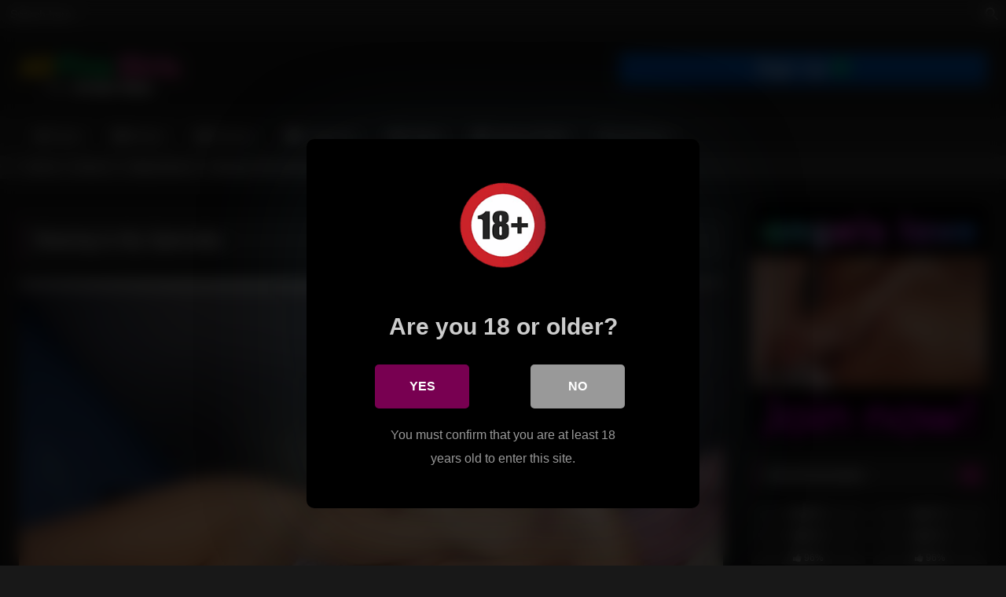

--- FILE ---
content_type: text/html; charset=UTF-8
request_url: https://www.18onlygirlsblog.com/teasing-is-my-specialty-2/
body_size: 21111
content:
<!DOCTYPE html><html
dir=ltr lang=en-US prefix="og: https://ogp.me/ns#"><head><style>img.lazy{min-height:1px}</style><link
href=https://www.18onlygirlsblog.com/wp-content/plugins/w3-total-cache/pub/js/lazyload.min.js as=script><meta
charset="UTF-8"><meta
content='width=device-width, initial-scale=1.0, maximum-scale=1.0, user-scalable=0' name='viewport'><meta
name="rating" content="RTA-5042-1996-1400-1577-RTA"><link
rel=profile href=https://gmpg.org/xfn/11><link
rel=icon href="
https://www.18onlygirlsblog.com/favicon.ico"><style>.post-thumbnail{aspect-ratio:16/9}.post-thumbnail video, .post-thumbnail img{object-fit:fill}.video-debounce-bar{background:#780051!important}#site-navigation{background:#222}.site-title a{font-family:Open Sans;font-size:36px}.site-branding .logo img{max-width:223px;max-height:50px;margin-top:10px;margin-left:0px}a, .site-title a i, .thumb-block:hover .rating-bar i, .categories-list .thumb-block:hover .entry-header .cat-title:before, .required, .like #more:hover i, .dislike #less:hover i, .top-bar i:hover, .main-navigation .menu-item-has-children > a:after, .menu-toggle i, .main-navigation.toggled li:hover > a, .main-navigation.toggled li.focus > a, .main-navigation.toggled li.current_page_item > a, .main-navigation.toggled li.current-menu-item > a, #filters .filters-select:after, .morelink i, .top-bar .membership a i, .thumb-block:hover .photos-count i{color:#780051}button, .button, input[type="button"], input[type="reset"], input[type="submit"], .label, .pagination ul li a.current, .pagination ul li a:hover, body #filters .label.secondary.active, .label.secondary:hover, .main-navigation li:hover > a, .main-navigation li.focus > a, .main-navigation li.current_page_item > a, .main-navigation li.current-menu-item > a, .widget_categories ul li a:hover, .comment-reply-link, a.tag-cloud-link:hover, .template-actors li a:hover{border-color:#780051!important;background-color:#780051!important}.rating-bar-meter, .vjs-play-progress, #filters .filters-options span:hover, .bx-wrapper .bx-controls-direction a, .top-bar .social-share a:hover, .thumb-block:hover span.hd-video, .featured-carousel .slide a:hover span.hd-video, .appContainer .ctaButton{background-color:#780051!important}#video-tabs button.tab-link.active, .title-block, .widget-title, .page-title, .page .entry-title,.comments-title,.comment-reply-title,.morelink:hover{border-color:#780051!important}@media only screen  and (min-width : 64.001em) and (max-width : 84em){#main .thumb-block{width:20%!important}}@media only screen  and (min-width : 84.001em){#main .thumb-block{width:20%!important}}</style>
 <script async src="https://www.googletagmanager.com/gtag/js?id=G-TRR8HT3LYK"></script> <script>window.dataLayer=window.dataLayer||[];function gtag(){dataLayer.push(arguments);}
gtag('js',new Date());gtag('config','G-TRR8HT3LYK');</script> <title>All Fine Girls ‣ Teasing Is My Specialty movie with Monroe</title><style>#dclm_modal_screen{background-color:rgba(0,0,0,0.8)}#dclm_modal_content{background-color:#000}#dclm_modal_content h2{color:#ccc}#dclm_modal_content p{color:#999}#dclm_modal_content nav .av_go{background-color:#780051!important}#dclm_modal_content nav .av_no{background-color:#999999!important}#dclm-logo img{opacity:1}</style><meta
name="description" content="Monroe in Teasing Is My Specialty HD movie"><meta
name="robots" content="max-image-preview:large"><meta
name="author" content="admin"><meta
name="keywords" content="monroe,1080p movies,blonde movies,hd movies,masturbation movies,movies,oil and cream movies,shaved pussy movies,solo movies,stockings movies"><link
rel=canonical href=https://www.18onlygirlsblog.com/teasing-is-my-specialty-2/ ><meta
name="generator" content="All in One SEO (AIOSEO) 4.9.3"><meta
property="og:locale" content="en_US"><meta
property="og:site_name" content="All Fine Girls ‣ 18 Only Girls - The  great collection of latest 4K and UHD porn movies and pictures. View our amazing ultra hot young models right now!"><meta
property="og:type" content="article"><meta
property="og:title" content="All Fine Girls ‣ Teasing Is My Specialty movie with Monroe"><meta
property="og:description" content="Monroe in Teasing Is My Specialty HD movie"><meta
property="og:url" content="https://www.18onlygirlsblog.com/teasing-is-my-specialty-2/"><meta
property="og:image" content="https://www.18onlygirlsblog.com/wp-content/uploads/2014/05/12208_Teasing_Is_My_Specialty.jpg"><meta
property="og:image:secure_url" content="https://www.18onlygirlsblog.com/wp-content/uploads/2014/05/12208_Teasing_Is_My_Specialty.jpg"><meta
property="og:image:width" content="640"><meta
property="og:image:height" content="360"><meta
property="article:published_time" content="2014-05-01T23:02:46+00:00"><meta
property="article:modified_time" content="2025-11-12T16:57:22+00:00"> <script type=application/ld+json class=aioseo-schema>{"@context":"https:\/\/schema.org","@graph":[{"@type":"Article","@id":"https:\/\/www.18onlygirlsblog.com\/teasing-is-my-specialty-2\/#article","name":"All Fine Girls \u2023 Teasing Is My Specialty movie with Monroe","headline":"Teasing Is My Specialty","author":{"@id":"https:\/\/www.18onlygirlsblog.com\/author\/admin\/#author"},"publisher":{"@id":"https:\/\/www.18onlygirlsblog.com\/#person"},"image":{"@type":"ImageObject","url":"https:\/\/www.18onlygirlsblog.com\/wp-content\/uploads\/2014\/05\/12208_Teasing_Is_My_Specialty.jpg","width":640,"height":360,"caption":"Teasing Is My Specialty"},"datePublished":"2014-05-02T00:02:46+02:00","dateModified":"2025-11-12T17:57:22+01:00","inLanguage":"en-US","mainEntityOfPage":{"@id":"https:\/\/www.18onlygirlsblog.com\/teasing-is-my-specialty-2\/#webpage"},"isPartOf":{"@id":"https:\/\/www.18onlygirlsblog.com\/teasing-is-my-specialty-2\/#webpage"},"articleSection":"1080p Movies, Blonde Movies, HD Movies, Masturbation Movies, Movies, Oil and Cream Movies, Shaved Pussy Movies, Solo Movies, Stockings Movies, Monroe, Video, Monroe"},{"@type":"BreadcrumbList","@id":"https:\/\/www.18onlygirlsblog.com\/teasing-is-my-specialty-2\/#breadcrumblist","itemListElement":[{"@type":"ListItem","@id":"https:\/\/www.18onlygirlsblog.com#listItem","position":1,"name":"Home","item":"https:\/\/www.18onlygirlsblog.com","nextItem":{"@type":"ListItem","@id":"https:\/\/www.18onlygirlsblog.com\/category\/movies\/#listItem","name":"Movies"}},{"@type":"ListItem","@id":"https:\/\/www.18onlygirlsblog.com\/category\/movies\/#listItem","position":2,"name":"Movies","item":"https:\/\/www.18onlygirlsblog.com\/category\/movies\/","nextItem":{"@type":"ListItem","@id":"https:\/\/www.18onlygirlsblog.com\/category\/movies\/blonde-movies\/#listItem","name":"Blonde Movies"},"previousItem":{"@type":"ListItem","@id":"https:\/\/www.18onlygirlsblog.com#listItem","name":"Home"}},{"@type":"ListItem","@id":"https:\/\/www.18onlygirlsblog.com\/category\/movies\/blonde-movies\/#listItem","position":3,"name":"Blonde Movies","item":"https:\/\/www.18onlygirlsblog.com\/category\/movies\/blonde-movies\/","nextItem":{"@type":"ListItem","@id":"https:\/\/www.18onlygirlsblog.com\/teasing-is-my-specialty-2\/#listItem","name":"Teasing Is My Specialty"},"previousItem":{"@type":"ListItem","@id":"https:\/\/www.18onlygirlsblog.com\/category\/movies\/#listItem","name":"Movies"}},{"@type":"ListItem","@id":"https:\/\/www.18onlygirlsblog.com\/teasing-is-my-specialty-2\/#listItem","position":4,"name":"Teasing Is My Specialty","previousItem":{"@type":"ListItem","@id":"https:\/\/www.18onlygirlsblog.com\/category\/movies\/blonde-movies\/#listItem","name":"Blonde Movies"}}]},{"@type":"Person","@id":"https:\/\/www.18onlygirlsblog.com\/#person","name":"admin"},{"@type":"Person","@id":"https:\/\/www.18onlygirlsblog.com\/author\/admin\/#author","url":"https:\/\/www.18onlygirlsblog.com\/author\/admin\/","name":"admin"},{"@type":"WebPage","@id":"https:\/\/www.18onlygirlsblog.com\/teasing-is-my-specialty-2\/#webpage","url":"https:\/\/www.18onlygirlsblog.com\/teasing-is-my-specialty-2\/","name":"All Fine Girls \u2023 Teasing Is My Specialty movie with Monroe","description":"Monroe in Teasing Is My Specialty HD movie","inLanguage":"en-US","isPartOf":{"@id":"https:\/\/www.18onlygirlsblog.com\/#website"},"breadcrumb":{"@id":"https:\/\/www.18onlygirlsblog.com\/teasing-is-my-specialty-2\/#breadcrumblist"},"author":{"@id":"https:\/\/www.18onlygirlsblog.com\/author\/admin\/#author"},"creator":{"@id":"https:\/\/www.18onlygirlsblog.com\/author\/admin\/#author"},"image":{"@type":"ImageObject","url":"https:\/\/www.18onlygirlsblog.com\/wp-content\/uploads\/2014\/05\/12208_Teasing_Is_My_Specialty.jpg","@id":"https:\/\/www.18onlygirlsblog.com\/teasing-is-my-specialty-2\/#mainImage","width":640,"height":360,"caption":"Teasing Is My Specialty"},"primaryImageOfPage":{"@id":"https:\/\/www.18onlygirlsblog.com\/teasing-is-my-specialty-2\/#mainImage"},"datePublished":"2014-05-02T00:02:46+02:00","dateModified":"2025-11-12T17:57:22+01:00"},{"@type":"WebSite","@id":"https:\/\/www.18onlygirlsblog.com\/#website","url":"https:\/\/www.18onlygirlsblog.com\/","name":"All Fine Girls","description":"18 Only Girls - The  great collection of latest 4K and UHD porn movies and pictures. View our amazing ultra hot young models right now!","inLanguage":"en-US","publisher":{"@id":"https:\/\/www.18onlygirlsblog.com\/#person"}}]}</script> <link
rel=dns-prefetch href=//static.addtoany.com><link
rel=alternate type=application/rss+xml title="All Fine Girls &raquo; Feed" href=https://www.18onlygirlsblog.com/feed/ ><link
rel=alternate type=application/rss+xml title="All Fine Girls &raquo; Comments Feed" href=https://www.18onlygirlsblog.com/comments/feed/ ><link
rel=alternate type=application/rss+xml title="All Fine Girls &raquo; Teasing Is My Specialty Comments Feed" href=https://www.18onlygirlsblog.com/teasing-is-my-specialty-2/feed/ ><link
rel=alternate title="oEmbed (JSON)" type=application/json+oembed href="https://www.18onlygirlsblog.com/wp-json/oembed/1.0/embed?url=https%3A%2F%2Fwww.18onlygirlsblog.com%2Fteasing-is-my-specialty-2%2F"><link
rel=alternate title="oEmbed (XML)" type=text/xml+oembed href="https://www.18onlygirlsblog.com/wp-json/oembed/1.0/embed?url=https%3A%2F%2Fwww.18onlygirlsblog.com%2Fteasing-is-my-specialty-2%2F&#038;format=xml"><style id=wp-img-auto-sizes-contain-inline-css>img:is([sizes=auto i],[sizes^="auto," i]){contain-intrinsic-size:3000px 1500px}</style><style id=wp-emoji-styles-inline-css>img.wp-smiley,img.emoji{display:inline !important;border:none !important;box-shadow:none !important;height:1em !important;width:1em !important;margin:0 0.07em !important;vertical-align:-0.1em !important;background:none !important;padding:0 !important}</style><style id=wp-block-library-inline-css>/*<![CDATA[*/:root{--wp-block-synced-color:#7a00df;--wp-block-synced-color--rgb:122,0,223;--wp-bound-block-color:var(--wp-block-synced-color);--wp-editor-canvas-background:#ddd;--wp-admin-theme-color:#007cba;--wp-admin-theme-color--rgb:0,124,186;--wp-admin-theme-color-darker-10:#006ba1;--wp-admin-theme-color-darker-10--rgb:0,107,160.5;--wp-admin-theme-color-darker-20:#005a87;--wp-admin-theme-color-darker-20--rgb:0,90,135;--wp-admin-border-width-focus:2px}@media (min-resolution:192dpi){:root{--wp-admin-border-width-focus:1.5px}}.wp-element-button{cursor:pointer}:root .has-very-light-gray-background-color{background-color:#eee}:root .has-very-dark-gray-background-color{background-color:#313131}:root .has-very-light-gray-color{color:#eee}:root .has-very-dark-gray-color{color:#313131}:root .has-vivid-green-cyan-to-vivid-cyan-blue-gradient-background{background:linear-gradient(135deg,#00d084,#0693e3)}:root .has-purple-crush-gradient-background{background:linear-gradient(135deg,#34e2e4,#4721fb 50%,#ab1dfe)}:root .has-hazy-dawn-gradient-background{background:linear-gradient(135deg,#faaca8,#dad0ec)}:root .has-subdued-olive-gradient-background{background:linear-gradient(135deg,#fafae1,#67a671)}:root .has-atomic-cream-gradient-background{background:linear-gradient(135deg,#fdd79a,#004a59)}:root .has-nightshade-gradient-background{background:linear-gradient(135deg,#330968,#31cdcf)}:root .has-midnight-gradient-background{background:linear-gradient(135deg,#020381,#2874fc)}:root{--wp--preset--font-size--normal:16px;--wp--preset--font-size--huge:42px}.has-regular-font-size{font-size:1em}.has-larger-font-size{font-size:2.625em}.has-normal-font-size{font-size:var(--wp--preset--font-size--normal)}.has-huge-font-size{font-size:var(--wp--preset--font-size--huge)}.has-text-align-center{text-align:center}.has-text-align-left{text-align:left}.has-text-align-right{text-align:right}.has-fit-text{white-space:nowrap!important}#end-resizable-editor-section{display:none}.aligncenter{clear:both}.items-justified-left{justify-content:flex-start}.items-justified-center{justify-content:center}.items-justified-right{justify-content:flex-end}.items-justified-space-between{justify-content:space-between}.screen-reader-text{border:0;clip-path:inset(50%);height:1px;margin:-1px;overflow:hidden;padding:0;position:absolute;width:1px;word-wrap:normal!important}.screen-reader-text:focus{background-color:#ddd;clip-path:none;color:#444;display:block;font-size:1em;height:auto;left:5px;line-height:normal;padding:15px 23px 14px;text-decoration:none;top:5px;width:auto;z-index:100000}html :where(.has-border-color){border-style:solid}html :where([style*=border-top-color]){border-top-style:solid}html :where([style*=border-right-color]){border-right-style:solid}html :where([style*=border-bottom-color]){border-bottom-style:solid}html :where([style*=border-left-color]){border-left-style:solid}html :where([style*=border-width]){border-style:solid}html :where([style*=border-top-width]){border-top-style:solid}html :where([style*=border-right-width]){border-right-style:solid}html :where([style*=border-bottom-width]){border-bottom-style:solid}html :where([style*=border-left-width]){border-left-style:solid}html :where(img[class*=wp-image-]){height:auto;max-width:100%}:where(figure){margin:0 0 1em}html :where(.is-position-sticky){--wp-admin--admin-bar--position-offset:var(--wp-admin--admin-bar--height,0px)}@media screen and (max-width:600px){html:where(.is-position-sticky){--wp-admin--admin-bar--position-offset:0px}}/*]]>*/</style><style id=global-styles-inline-css>/*<![CDATA[*/:root{--wp--preset--aspect-ratio--square:1;--wp--preset--aspect-ratio--4-3:4/3;--wp--preset--aspect-ratio--3-4:3/4;--wp--preset--aspect-ratio--3-2:3/2;--wp--preset--aspect-ratio--2-3:2/3;--wp--preset--aspect-ratio--16-9:16/9;--wp--preset--aspect-ratio--9-16:9/16;--wp--preset--color--black:#000;--wp--preset--color--cyan-bluish-gray:#abb8c3;--wp--preset--color--white:#fff;--wp--preset--color--pale-pink:#f78da7;--wp--preset--color--vivid-red:#cf2e2e;--wp--preset--color--luminous-vivid-orange:#ff6900;--wp--preset--color--luminous-vivid-amber:#fcb900;--wp--preset--color--light-green-cyan:#7bdcb5;--wp--preset--color--vivid-green-cyan:#00d084;--wp--preset--color--pale-cyan-blue:#8ed1fc;--wp--preset--color--vivid-cyan-blue:#0693e3;--wp--preset--color--vivid-purple:#9b51e0;--wp--preset--gradient--vivid-cyan-blue-to-vivid-purple:linear-gradient(135deg,rgb(6,147,227) 0%,rgb(155,81,224) 100%);--wp--preset--gradient--light-green-cyan-to-vivid-green-cyan:linear-gradient(135deg,rgb(122,220,180) 0%,rgb(0,208,130) 100%);--wp--preset--gradient--luminous-vivid-amber-to-luminous-vivid-orange:linear-gradient(135deg,rgb(252,185,0) 0%,rgb(255,105,0) 100%);--wp--preset--gradient--luminous-vivid-orange-to-vivid-red:linear-gradient(135deg,rgb(255,105,0) 0%,rgb(207,46,46) 100%);--wp--preset--gradient--very-light-gray-to-cyan-bluish-gray:linear-gradient(135deg,rgb(238,238,238) 0%,rgb(169,184,195) 100%);--wp--preset--gradient--cool-to-warm-spectrum:linear-gradient(135deg,rgb(74,234,220) 0%,rgb(151,120,209) 20%,rgb(207,42,186) 40%,rgb(238,44,130) 60%,rgb(251,105,98) 80%,rgb(254,248,76) 100%);--wp--preset--gradient--blush-light-purple:linear-gradient(135deg,rgb(255,206,236) 0%,rgb(152,150,240) 100%);--wp--preset--gradient--blush-bordeaux:linear-gradient(135deg,rgb(254,205,165) 0%,rgb(254,45,45) 50%,rgb(107,0,62) 100%);--wp--preset--gradient--luminous-dusk:linear-gradient(135deg,rgb(255,203,112) 0%,rgb(199,81,192) 50%,rgb(65,88,208) 100%);--wp--preset--gradient--pale-ocean:linear-gradient(135deg,rgb(255,245,203) 0%,rgb(182,227,212) 50%,rgb(51,167,181) 100%);--wp--preset--gradient--electric-grass:linear-gradient(135deg,rgb(202,248,128) 0%,rgb(113,206,126) 100%);--wp--preset--gradient--midnight:linear-gradient(135deg,rgb(2,3,129) 0%,rgb(40,116,252) 100%);--wp--preset--font-size--small:13px;--wp--preset--font-size--medium:20px;--wp--preset--font-size--large:36px;--wp--preset--font-size--x-large:42px;--wp--preset--spacing--20:0.44rem;--wp--preset--spacing--30:0.67rem;--wp--preset--spacing--40:1rem;--wp--preset--spacing--50:1.5rem;--wp--preset--spacing--60:2.25rem;--wp--preset--spacing--70:3.38rem;--wp--preset--spacing--80:5.06rem;--wp--preset--shadow--natural:6px 6px 9px rgba(0, 0, 0, 0.2);--wp--preset--shadow--deep:12px 12px 50px rgba(0, 0, 0, 0.4);--wp--preset--shadow--sharp:6px 6px 0px rgba(0, 0, 0, 0.2);--wp--preset--shadow--outlined:6px 6px 0px -3px rgb(255, 255, 255), 6px 6px rgb(0, 0, 0);--wp--preset--shadow--crisp:6px 6px 0px rgb(0, 0, 0)}:where(.is-layout-flex){gap:0.5em}:where(.is-layout-grid){gap:0.5em}body .is-layout-flex{display:flex}.is-layout-flex{flex-wrap:wrap;align-items:center}.is-layout-flex>:is(*,div){margin:0}body .is-layout-grid{display:grid}.is-layout-grid>:is(*,div){margin:0}:where(.wp-block-columns.is-layout-flex){gap:2em}:where(.wp-block-columns.is-layout-grid){gap:2em}:where(.wp-block-post-template.is-layout-flex){gap:1.25em}:where(.wp-block-post-template.is-layout-grid){gap:1.25em}.has-black-color{color:var(--wp--preset--color--black) !important}.has-cyan-bluish-gray-color{color:var(--wp--preset--color--cyan-bluish-gray) !important}.has-white-color{color:var(--wp--preset--color--white) !important}.has-pale-pink-color{color:var(--wp--preset--color--pale-pink) !important}.has-vivid-red-color{color:var(--wp--preset--color--vivid-red) !important}.has-luminous-vivid-orange-color{color:var(--wp--preset--color--luminous-vivid-orange) !important}.has-luminous-vivid-amber-color{color:var(--wp--preset--color--luminous-vivid-amber) !important}.has-light-green-cyan-color{color:var(--wp--preset--color--light-green-cyan) !important}.has-vivid-green-cyan-color{color:var(--wp--preset--color--vivid-green-cyan) !important}.has-pale-cyan-blue-color{color:var(--wp--preset--color--pale-cyan-blue) !important}.has-vivid-cyan-blue-color{color:var(--wp--preset--color--vivid-cyan-blue) !important}.has-vivid-purple-color{color:var(--wp--preset--color--vivid-purple) !important}.has-black-background-color{background-color:var(--wp--preset--color--black) !important}.has-cyan-bluish-gray-background-color{background-color:var(--wp--preset--color--cyan-bluish-gray) !important}.has-white-background-color{background-color:var(--wp--preset--color--white) !important}.has-pale-pink-background-color{background-color:var(--wp--preset--color--pale-pink) !important}.has-vivid-red-background-color{background-color:var(--wp--preset--color--vivid-red) !important}.has-luminous-vivid-orange-background-color{background-color:var(--wp--preset--color--luminous-vivid-orange) !important}.has-luminous-vivid-amber-background-color{background-color:var(--wp--preset--color--luminous-vivid-amber) !important}.has-light-green-cyan-background-color{background-color:var(--wp--preset--color--light-green-cyan) !important}.has-vivid-green-cyan-background-color{background-color:var(--wp--preset--color--vivid-green-cyan) !important}.has-pale-cyan-blue-background-color{background-color:var(--wp--preset--color--pale-cyan-blue) !important}.has-vivid-cyan-blue-background-color{background-color:var(--wp--preset--color--vivid-cyan-blue) !important}.has-vivid-purple-background-color{background-color:var(--wp--preset--color--vivid-purple) !important}.has-black-border-color{border-color:var(--wp--preset--color--black) !important}.has-cyan-bluish-gray-border-color{border-color:var(--wp--preset--color--cyan-bluish-gray) !important}.has-white-border-color{border-color:var(--wp--preset--color--white) !important}.has-pale-pink-border-color{border-color:var(--wp--preset--color--pale-pink) !important}.has-vivid-red-border-color{border-color:var(--wp--preset--color--vivid-red) !important}.has-luminous-vivid-orange-border-color{border-color:var(--wp--preset--color--luminous-vivid-orange) !important}.has-luminous-vivid-amber-border-color{border-color:var(--wp--preset--color--luminous-vivid-amber) !important}.has-light-green-cyan-border-color{border-color:var(--wp--preset--color--light-green-cyan) !important}.has-vivid-green-cyan-border-color{border-color:var(--wp--preset--color--vivid-green-cyan) !important}.has-pale-cyan-blue-border-color{border-color:var(--wp--preset--color--pale-cyan-blue) !important}.has-vivid-cyan-blue-border-color{border-color:var(--wp--preset--color--vivid-cyan-blue) !important}.has-vivid-purple-border-color{border-color:var(--wp--preset--color--vivid-purple) !important}.has-vivid-cyan-blue-to-vivid-purple-gradient-background{background:var(--wp--preset--gradient--vivid-cyan-blue-to-vivid-purple) !important}.has-light-green-cyan-to-vivid-green-cyan-gradient-background{background:var(--wp--preset--gradient--light-green-cyan-to-vivid-green-cyan) !important}.has-luminous-vivid-amber-to-luminous-vivid-orange-gradient-background{background:var(--wp--preset--gradient--luminous-vivid-amber-to-luminous-vivid-orange) !important}.has-luminous-vivid-orange-to-vivid-red-gradient-background{background:var(--wp--preset--gradient--luminous-vivid-orange-to-vivid-red) !important}.has-very-light-gray-to-cyan-bluish-gray-gradient-background{background:var(--wp--preset--gradient--very-light-gray-to-cyan-bluish-gray) !important}.has-cool-to-warm-spectrum-gradient-background{background:var(--wp--preset--gradient--cool-to-warm-spectrum) !important}.has-blush-light-purple-gradient-background{background:var(--wp--preset--gradient--blush-light-purple) !important}.has-blush-bordeaux-gradient-background{background:var(--wp--preset--gradient--blush-bordeaux) !important}.has-luminous-dusk-gradient-background{background:var(--wp--preset--gradient--luminous-dusk) !important}.has-pale-ocean-gradient-background{background:var(--wp--preset--gradient--pale-ocean) !important}.has-electric-grass-gradient-background{background:var(--wp--preset--gradient--electric-grass) !important}.has-midnight-gradient-background{background:var(--wp--preset--gradient--midnight) !important}.has-small-font-size{font-size:var(--wp--preset--font-size--small) !important}.has-medium-font-size{font-size:var(--wp--preset--font-size--medium) !important}.has-large-font-size{font-size:var(--wp--preset--font-size--large) !important}.has-x-large-font-size{font-size:var(--wp--preset--font-size--x-large) !important}/*]]>*/</style><style id=classic-theme-styles-inline-css>.wp-block-button__link{color:#fff;background-color:#32373c;border-radius:9999px;box-shadow:none;text-decoration:none;padding:calc(.667em + 2px) calc(1.333em + 2px);font-size:1.125em}.wp-block-file__button{background:#32373c;color:#fff;text-decoration:none}</style><link
rel=stylesheet href=https://www.18onlygirlsblog.com/wp-content/cache/minify/109c2.css media=all><link
rel=https://api.w.org/ href=https://www.18onlygirlsblog.com/wp-json/ ><link
rel=alternate title=JSON type=application/json href=https://www.18onlygirlsblog.com/wp-json/wp/v2/posts/10722><link
rel=EditURI type=application/rsd+xml title=RSD href=https://www.18onlygirlsblog.com/xmlrpc.php?rsd><meta
name="generator" content="WordPress 6.9"><link
rel=shortlink href='https://www.18onlygirlsblog.com/?p=10722'><link
rel=pingback href=https://www.18onlygirlsblog.com/xmlrpc.php><style id=wp-custom-css>#site-navigation ul{z-index:9999}#video-actors a, .textwidget a, .fv_player_popup a{color:#f700ad}#breadcrumbs a{color:#ccc}#video-views{opacity:0.5}#menu-footer a, .site-info a{color:#fff}#back-to-top, .tags-list .label,input[type="submit"]{background-color:#282828 !important;border-color:#282828 !important;border:2px solid}#cancel-comment-reply-link{padding-left:5px}ol{list-style:none}time{opacity:0.3;color:#ccc}.reply{margin-bottom:20px}.logo img,img.grayscale{width:100%;height:100%}.title-block,.widget-title,.comment-reply-title{border-color:#4a233e !important}.photos-count{padding:4px 0 4px 4px}.sl-wrapper .sl-close{top:15% !important}.text{background-color:#971570 !important;background-image:linear-gradient(to bottom, rgba(0,0,0,0.3), rgba(0,0,0,0));border-color:#971570 !important}.text a{display:block;color:#fff;margin-bottom:15px;text-align:center;font-size:20px;padding:20px}.text:hover{background-color:#b01a83 !important;transition:all 200ms linear;border-color:#555 !important}.text .fa:before{font-size:18px}.text .fa-camera:before{color:#fff}.page .model_item{width:24%;float:left;text-align:center;padding:2px 0 0;margin:2px 0 12px 12px;overflow:hidden}.page .model_item img{width:380px;height:auto}.thumb-block .post-thumbnail{overflow:hidden}.thumb-block{margin-bottom:0}.page .menu-item:nth-last-child(2),.page-template .menu-item:nth-last-child(2),.single .menu-item:nth-last-child(2),.archive .menu-item:nth-last-child(2){display:none}.sl-overlay{background:#000}.sl-wrapper .sl-navigation button{color:#fff !important}.sl-wrapper .sl-counter{color:#ccc}.sl-wrapper .sl-close{color:red}.sl-wrapper .sl-image .sl-caption{display:none !important}@media only screen and (max-width: 479px){.page .model_item{width:100%;margin-left:0}.page .model_item img{width:100%;height:auto}.text a{font-size:19px}}@media only screen and (min-width: 480px) and (max-width: 619px){.page .model_item{width:218px}.page .model_item img{width:202px;height:auto}}@media only screen and (min-width: 620px) and (max-width: 767px){.page .model_item{width:194px}.page .model_item img{width:178px;height:auto}}@media only screen and (min-width: 768px) and (max-width: 909px){.page .model_item{width:240px}.page .model_item img{width:222px;height:auto}}@media only screen and (min-width: 910px) and (max-width: 1023px){.page .model_item img{width:275px;height:auto}}@media only screen and (min-width: 1024px) and (max-width: 1279px){.page .model_item img{width:306px;height:auto}}@media only screen and (min-width: 1280px) and (max-width: 1550px){.page .model_item img{width:280px;height:auto}}</style><style>.is-form-id-71116 .is-search-submit:focus, .is-form-id-71116 .is-search-submit:hover, .is-form-id-71116 .is-search-submit, .is-form-id-71116 .is-search-icon{color:#fff !important;background-color:#282828 !important;border-color:#282828 !important}.is-form-id-71116 .is-search-submit path{fill:#fff !important}.is-form-id-71116 .is-search-input::-webkit-input-placeholder{color:#ccc !important}.is-form-id-71116 .is-search-input:-moz-placeholder{color:#ccc !important;opacity:1}.is-form-id-71116 .is-search-input::-moz-placeholder{color:#ccc !important;opacity:1}.is-form-id-71116 .is-search-input:-ms-input-placeholder{color:#ccc !important}.is-form-style-1.is-form-id-71116 .is-search-input:focus, .is-form-style-1.is-form-id-71116 .is-search-input:hover, .is-form-style-1.is-form-id-71116 .is-search-input, .is-form-style-2.is-form-id-71116 .is-search-input:focus, .is-form-style-2.is-form-id-71116 .is-search-input:hover, .is-form-style-2.is-form-id-71116 .is-search-input, .is-form-style-3.is-form-id-71116 .is-search-input:focus, .is-form-style-3.is-form-id-71116 .is-search-input:hover, .is-form-style-3.is-form-id-71116 .is-search-input, .is-form-id-71116 .is-search-input:focus, .is-form-id-71116 .is-search-input:hover, .is-form-id-71116 .is-search-input{color:#ccc !important;border-color:#282828 !important;background-color:#282828 !important}</style><form
data-min-no-for-search=2 data-result-box-max-height=400 data-form-id=71116 class="is-search-form is-disable-submit is-form-style is-form-style-3 is-form-id-71116 is-ajax-search" action=https://www.18onlygirlsblog.com/ method=get role=search ><label
for=is-search-input-71116><span
class=is-screen-reader-text>Search for:</span><input
type=search id=is-search-input-71116 name=s value class=is-search-input placeholder="Search here..." autocomplete=off><span
class="is-loader-image lazy" style="display: none;" data-bg=https://www.18onlygirlsblog.com/wp-content/plugins/add-search-to-menu/public/images/spinner.gif ></span></label><button
type=submit class=is-search-submit><span
class=is-screen-reader-text>Search Button</span><span
class=is-search-icon><svg
focusable=false aria-label=Search xmlns=http://www.w3.org/2000/svg viewBox="0 0 24 24" width=24px><path
d="M15.5 14h-.79l-.28-.27C15.41 12.59 16 11.11 16 9.5 16 5.91 13.09 3 9.5 3S3 5.91 3 9.5 5.91 16 9.5 16c1.61 0 3.09-.59 4.23-1.57l.27.28v.79l5 4.99L20.49 19l-4.99-5zm-6 0C7.01 14 5 11.99 5 9.5S7.01 5 9.5 5 14 7.01 14 9.5 11.99 14 9.5 14z"></path></svg></span></button><input
type=hidden name=id value=71116><input
type=hidden name=post_type value=post></form><link
rel=stylesheet href=https://www.18onlygirlsblog.com/wp-content/cache/minify/22dad.css media=all></head><body
class="wp-singular post-template-default single single-post postid-10722 single-format-video wp-embed-responsive wp-theme-retrotube retrotube"><div
id=page>
<a
class="skip-link screen-reader-text" href=#content>Skip to content</a><header
id=masthead class=site-header role=banner><div
class="site-branding row"><div
class=logo>
<a
href=https://www.18onlygirlsblog.com/ rel=home title="All Fine Girls"><img
class=lazy src="data:image/svg+xml,%3Csvg%20xmlns='http://www.w3.org/2000/svg'%20viewBox='0%200%201%201'%3E%3C/svg%3E" data-src="
https://www.18onlygirlsblog.com/wp-content/uploads/2021/06/logoAFG.png					" alt="All Fine Girls"></a></div><div
class=happy-header>
<a
href=/signup><img
class=lazy src="data:image/svg+xml,%3Csvg%20xmlns='http://www.w3.org/2000/svg'%20viewBox='0%200%20468%2042'%3E%3C/svg%3E" data-src=/wp-content/uploads/2021/06/signup.png width=468 height=42 alt=signup></a></div></div><nav
id=site-navigation class="main-navigation
" role=navigation><div
id=head-mobile></div><div
class=button-nav></div><ul
id=menu-header class=row><li
id=menu-item-71104 class="home-icon menu-item menu-item-type-custom menu-item-object-custom menu-item-home menu-item-71104"><a
href=https://www.18onlygirlsblog.com>Home</a></li>
<li
id=menu-item-71112 class="video-icon menu-item menu-item-type-taxonomy menu-item-object-category current-post-ancestor current-menu-parent current-post-parent menu-item-71112"><a
href=https://www.18onlygirlsblog.com/category/movies/ >Movies</a></li>
<li
id=menu-item-71111 class="photo-icon menu-item menu-item-type-taxonomy menu-item-object-category menu-item-71111"><a
href=https://www.18onlygirlsblog.com/category/pictures/ >Pictures</a></li>
<li
id=menu-item-71113 class="cat-icon menu-item menu-item-type-post_type menu-item-object-page menu-item-71113"><a
href=https://www.18onlygirlsblog.com/categories/ >Categories</a></li>
<li
id=menu-item-71114 class="star-icon menu-item menu-item-type-post_type menu-item-object-page menu-item-71114"><a
href=https://www.18onlygirlsblog.com/models/ >Models</a></li>
<li
id=menu-item-71115 class="trophy-icon menu-item menu-item-type-post_type menu-item-object-page menu-item-71115"><a
href=https://www.18onlygirlsblog.com/models-list/popular-models/ >Popular Models</a></li>
<li
id=menu-item-72528 class="link-icon menu-item menu-item-type-custom menu-item-object-custom menu-item-72528"><a
target=_blank href="https://chaturbate.com/in/?tour=uhEc&#038;campaign=gbcW9&#038;track=18ohead&#038;disable_sound=True">Chat Room</a></li></ul></nav><div
class=clear></div><div
class=happy-header-mobile>
<a
href=/signup><img
class=lazy src="data:image/svg+xml,%3Csvg%20xmlns='http://www.w3.org/2000/svg'%20viewBox='0%200%20600%2084'%3E%3C/svg%3E" data-src=/wp-content/uploads/2021/07/signup-mob.png width=600 height=84 alt=signup></a></div></header><div
class=breadcrumbs-area><div
class=row><div
id=breadcrumbs><a
href=https://www.18onlygirlsblog.com>Home</a><span
class=separator><i
class="fa fa-caret-right"></i></span><a
href=https://www.18onlygirlsblog.com/category/movies/ >Movies</a><span
class=separator><i
class="fa fa-caret-right"></i></span><a
href=https://www.18onlygirlsblog.com/category/movies/1080p-movies/ >1080p Movies</a><span
class=separator><i
class="fa fa-caret-right"></i></span><span
class=current>Teasing Is My Specialty</span></div></div></div><div
id=content class="site-content row"><div
id=primary class="content-area with-sidebar-right"><main
id=main class="site-main with-sidebar-right" role=main><article
id=post-10722 class="post-10722 post type-post status-publish format-video has-post-thumbnail hentry category-1080p-movies category-blonde-movies category-hd-movies category-masturbation-movies category-movies category-oil-and-cream-movies category-shaved-pussy-movies category-solo-movies category-stockings-movies tag-monroe post_format-post-format-video actors-monroe" itemprop=video itemscope itemtype=https://schema.org/VideoObject><meta
itemprop="author" content="admin"><meta
itemprop="name" content="Teasing Is My Specialty"><meta
itemprop="description" content="Teasing Is My Specialty"><meta
itemprop="contentURL" content="https://www.18onlygirlsblog.com/teasing-is-my-specialty-2/"><meta
itemprop="duration" content="P0DT0H13M15S"><meta
itemprop="thumbnailUrl" content="https://www.18onlygirlsblog.com/wp-content/uploads/2014/05/12208_Teasing_Is_My_Specialty.jpg"><meta
itemprop="uploadDate" content="2014-05-02T00:02:46+02:00"><header
class=entry-header><div
class=video-player></div><div
class="title-block box-shadow"><h1 class="entry-title" itemprop="name">Teasing Is My Specialty</h1></div><div
class=video-description><div
class="desc "><div
id=wpfp_45e2a3aef09183e3ea50ba73ae6953d3 data-item={&quot;sources&quot;:[{&quot;src&quot;:&quot;https:\/\/www.sexyge.com\/18o\/2014\/12208_Teasing_Is_My_Specialty.mp4&quot;,&quot;type&quot;:&quot;video\/mp4&quot;}],&quot;splash&quot;:&quot;https:\/\/www.18onlygirlsblog.com\/wp-content\/uploads\/2014\/05\/12208_Teasing_Is_My_Specialty.jpg&quot;} class="flowplayer no-brand is-splash is-paused skin-custom no-svg fp-slim  bottom-fs" data-button-rewind=1 style="max-width: 1280px; max-height: 720px; " data-ratio=0.5625 data-advance=false data-popup="{&quot;html&quot;:&quot;\u003Cdiv class=\u0022fv_player_popup fv_player_popup-1 wpfp_custom_popup_content\u0022\u003E\u003Ca href=\u0022https:\/\/nats.allfinegirls.com\/track\/MTkxNDM6NToyNA\/\u0022\u003ESignup for Full Download \u003Ci class=\u0022fa fa-angle-right\u0022\u003E\u003C\/i\u003E\u003C\/a\u003E\u003C\/div\u003E&quot;,&quot;pause&quot;:false}"><div
class=fp-ratio style="padding-top: 56.25%"></div>
<img
decoding=async class="fp-splash lazy" alt=video src="data:image/svg+xml,%3Csvg%20xmlns='http://www.w3.org/2000/svg'%20viewBox='0%200%20640%20360'%3E%3C/svg%3E" data-src=https://www.18onlygirlsblog.com/wp-content/uploads/2014/05/12208_Teasing_Is_My_Specialty.jpg><div
class=fp-ui><noscript>Please enable JavaScript</noscript><div
class="fp-play fp-visible"><svg
class=fp-play-rounded-fill xmlns=http://www.w3.org/2000/svg viewBox="0 0 100 100"><defs><style>.a{fill:#000;opacity:0.65}.b{fill:#fff;opacity:1.0}</style></defs><title>play-rounded-fill</title><path
class=fp-color-play d=M49.9217-.078a50,50,0,1,0,50,50A50.0564,50.0564,0,0,0,49.9217-.078Z /><path
class=b d=M35.942,35.2323c0-4.7289,3.3506-6.6637,7.446-4.2971L68.83,45.6235c4.0956,2.364,4.0956,6.2319,0,8.5977L43.388,68.91c-4.0954,2.364-7.446.43-7.446-4.2979Z filter=url(#f1) /></svg></div><div
class=fp-preload><b></b><b></b><b></b><b></b></div></div><div
id=wpfp_45e2a3aef09183e3ea50ba73ae6953d3_custom_background class="wpfp_custom_background lazy" style data-bg=https://www.18onlygirlsblog.com/wp-content/uploads/2014/05/12208_Teasing_Is_My_Specialty.jpg></div></div><div
class=text><a
href=/allfinegirls><i
class="fa fa-video-camera"></i> Click To Enter AllFineGirls <i
class="fa fa-angle-right"></i></a></div></div></div><div
class="title-block box-shadow"><div
id=rating>
<span
id=video-rate><span
class=post-like><a
href=# data-post_id=10722 data-post_like=like><span
class=like title="I like this"><span
id=more><i
class="fa fa-thumbs-up"></i> <span
class=grey-link>Like</span></span></a>
<a
href=# data-post_id=10722 data-post_like=dislike>
<span
title="I dislike this" class="qtip dislike"><span
id=less><i
class="fa fa-thumbs-down fa-flip-horizontal"></i></span></span>
</a></span></span></div><div
id=video-tabs class=tabs>
<button
class="tab-link active about" data-tab-id=video-about><i
class="fa fa-info-circle"></i> Info</button>
<button
class="tab-link share" data-tab-id=video-share><i
class="fa fa-share"></i> Share</button></div></div><div
class=clear></div></header><div
class=entry-content><div
id=rating-col><div
id=video-views><span>0</span> views</div><div
class=rating-bar><div
class=rating-bar-meter></div></div><div
class=rating-result><div
class=percentage>0%</div><div
class=likes>
<i
class="fa fa-thumbs-up"></i> <span
class=likes_count>0</span>
<i
class="fa fa-thumbs-down fa-flip-horizontal"></i> <span
class=dislikes_count>0</span></div></div></div><div
class=tab-content><div
id=video-about class=width70><div
id=video-actors>
<i
class="fa fa-star"></i> Models:
<a
href=https://www.18onlygirlsblog.com/actor/monroe/ title=Monroe>Monroe</a></div><div
class=tags><div
class=tags-list><a
href=https://www.18onlygirlsblog.com/category/movies/1080p-movies/ class=label title="1080p Movies"><i
class="fa fa-folder-open"></i>1080p Movies</a> <a
href=https://www.18onlygirlsblog.com/category/movies/blonde-movies/ class=label title="Blonde Movies"><i
class="fa fa-folder-open"></i>Blonde Movies</a> <a
href=https://www.18onlygirlsblog.com/category/movies/hd-movies/ class=label title="HD Movies"><i
class="fa fa-folder-open"></i>HD Movies</a> <a
href=https://www.18onlygirlsblog.com/category/movies/masturbation-movies/ class=label title="Masturbation Movies"><i
class="fa fa-folder-open"></i>Masturbation Movies</a> <a
href=https://www.18onlygirlsblog.com/category/movies/ class=label title=Movies><i
class="fa fa-folder-open"></i>Movies</a> <a
href=https://www.18onlygirlsblog.com/category/movies/oil-and-cream-movies/ class=label title="Oil and Cream Movies"><i
class="fa fa-folder-open"></i>Oil and Cream Movies</a> <a
href=https://www.18onlygirlsblog.com/category/movies/shaved-pussy-movies/ class=label title="Shaved Pussy Movies"><i
class="fa fa-folder-open"></i>Shaved Pussy Movies</a> <a
href=https://www.18onlygirlsblog.com/category/movies/solo-movies/ class=label title="Solo Movies"><i
class="fa fa-folder-open"></i>Solo Movies</a> <a
href=https://www.18onlygirlsblog.com/category/movies/stockings-movies/ class=label title="Stockings Movies"><i
class="fa fa-folder-open"></i>Stockings Movies</a> <a
href=https://www.18onlygirlsblog.com/tag/monroe/ class=label title=Monroe><i
class="fa fa-tag"></i>Monroe</a></div></div></div><div
id=video-share><div
class="a2a_kit a2a_kit_size_32 addtoany_list" data-a2a-url=https://www.18onlygirlsblog.com/teasing-is-my-specialty-2/ data-a2a-title="Teasing Is My Specialty"><a
class=a2a_button_whatsapp href="https://www.addtoany.com/add_to/whatsapp?linkurl=https%3A%2F%2Fwww.18onlygirlsblog.com%2Fteasing-is-my-specialty-2%2F&amp;linkname=Teasing%20Is%20My%20Specialty" title=WhatsApp rel="nofollow noopener" target=_blank></a><a
class=a2a_button_telegram href="https://www.addtoany.com/add_to/telegram?linkurl=https%3A%2F%2Fwww.18onlygirlsblog.com%2Fteasing-is-my-specialty-2%2F&amp;linkname=Teasing%20Is%20My%20Specialty" title=Telegram rel="nofollow noopener" target=_blank></a><a
class=a2a_button_facebook href="https://www.addtoany.com/add_to/facebook?linkurl=https%3A%2F%2Fwww.18onlygirlsblog.com%2Fteasing-is-my-specialty-2%2F&amp;linkname=Teasing%20Is%20My%20Specialty" title=Facebook rel="nofollow noopener" target=_blank></a><a
class=a2a_button_x href="https://www.addtoany.com/add_to/x?linkurl=https%3A%2F%2Fwww.18onlygirlsblog.com%2Fteasing-is-my-specialty-2%2F&amp;linkname=Teasing%20Is%20My%20Specialty" title=X rel="nofollow noopener" target=_blank></a><a
class=a2a_button_reddit href="https://www.addtoany.com/add_to/reddit?linkurl=https%3A%2F%2Fwww.18onlygirlsblog.com%2Fteasing-is-my-specialty-2%2F&amp;linkname=Teasing%20Is%20My%20Specialty" title=Reddit rel="nofollow noopener" target=_blank></a><a
class="a2a_dd addtoany_share_save addtoany_share" href=https://www.addtoany.com/share></a></div></div></div></div><div
class=under-video-block><h2 class="widget-title">Related</h2><div><article
data-video-id=video_1 data-main-thumb=https://www.18onlygirlsblog.com/wp-content/uploads/2014/08/12444_My_Fantasy.jpg class="loop-video thumb-block video-preview-item full-width post-19587 post type-post status-publish format-video has-post-thumbnail hentry category-1080p-movies category-60-frames-movies category-hd-movies category-masturbation-movies category-movies category-shaved-pussy-movies category-small-tits-movies category-solo-movies tag-vanessa post_format-post-format-video actors-vanessa" data-post-id=19587>
<a
href=https://www.18onlygirlsblog.com/my-fantasy/ title="My Fantasy"><div
class=post-thumbnail><div
class=post-thumbnail-container><img
class=lazy src="data:image/svg+xml,%3Csvg%20xmlns='http://www.w3.org/2000/svg'%20viewBox='0%200%20640%20360'%3E%3C/svg%3E" data-src=https://www.18onlygirlsblog.com/wp-content/uploads/2014/08/12444_My_Fantasy.jpg alt="My Fantasy" width=640 height=360></div><div
class=video-overlay></div><span
class=views><i
class="fa fa-eye"></i> 12K</span>		<span
class=duration><i
class="fa fa-clock-o"></i>13:48</span></div><div
class=rating-bar><div
class=rating-bar-meter style=width:87%></div><i
class="fa fa-thumbs-up" aria-hidden=true></i><span>87%</span></div><header
class=entry-header>
<span>My Fantasy</span></header>
</a></article><article
data-video-id=video_2 data-main-thumb=https://www.18onlygirlsblog.com/wp-content/uploads/2014/09/12522_Solo_Shower.jpg class="loop-video thumb-block video-preview-item full-width post-20672 post type-post status-publish format-video has-post-thumbnail hentry category-1080p-movies category-bathroom-movies category-blonde-movies category-hd-movies category-masturbation-movies category-movies category-shaved-pussy-movies category-small-tits-movies category-solo-movies tag-cecilia post_format-post-format-video actors-cecilia" data-post-id=20672>
<a
href=https://www.18onlygirlsblog.com/solo-shower/ title="Solo Shower"><div
class=post-thumbnail><div
class=post-thumbnail-container><img
class=lazy src="data:image/svg+xml,%3Csvg%20xmlns='http://www.w3.org/2000/svg'%20viewBox='0%200%20640%20360'%3E%3C/svg%3E" data-src=https://www.18onlygirlsblog.com/wp-content/uploads/2014/09/12522_Solo_Shower.jpg alt="Solo Shower" width=640 height=360></div><div
class=video-overlay></div><span
class=views><i
class="fa fa-eye"></i> 11K</span>		<span
class=duration><i
class="fa fa-clock-o"></i>13:55</span></div><div
class=rating-bar><div
class=rating-bar-meter style=width:88%></div><i
class="fa fa-thumbs-up" aria-hidden=true></i><span>88%</span></div><header
class=entry-header>
<span>Solo Shower</span></header>
</a></article><article
data-video-id=video_3 data-main-thumb=https://www.18onlygirlsblog.com/wp-content/uploads/2017/08/9469_MonikaBenz_SarahKay_Next_Level_Training.jpg class="loop-video thumb-block video-preview-item full-width post-67843 post type-post status-publish format-video has-post-thumbnail hentry category-1080p-movies category-4k-movies category-60-frames-movies category-hd-movies category-lesbian-movies category-masturbation-movies category-movies category-outdoor-movies category-pussy-licking-movies category-shaved-pussy-movies tag-monika-benz tag-sarah-kay post_format-post-format-video actors-monika-benz actors-sarah-kay" data-post-id=67843>
<a
href=https://www.18onlygirlsblog.com/next-level-training-2/ title="Next Level Training"><div
class=post-thumbnail><div
class=post-thumbnail-container><img
class=lazy src="data:image/svg+xml,%3Csvg%20xmlns='http://www.w3.org/2000/svg'%20viewBox='0%200%20640%20360'%3E%3C/svg%3E" data-src=https://www.18onlygirlsblog.com/wp-content/uploads/2017/08/9469_MonikaBenz_SarahKay_Next_Level_Training.jpg alt="Next Level Training" width=640 height=360></div><div
class=video-overlay></div><span
class=views><i
class="fa fa-eye"></i> 26K</span>		<span
class=duration><i
class="fa fa-clock-o"></i>26:46</span></div><div
class=rating-bar><div
class=rating-bar-meter style=width:75%></div><i
class="fa fa-thumbs-up" aria-hidden=true></i><span>75%</span></div><header
class=entry-header>
<span>Next Level Training</span></header>
</a></article><article
data-video-id=video_4 data-main-thumb=https://www.18onlygirlsblog.com/wp-content/uploads/2013/10/3021_A_Faithless_Girlfriend.jpg class="loop-video thumb-block video-preview-item full-width post-46004 post type-post status-publish format-video has-post-thumbnail hentry category-1080p-movies category-blonde-movies category-hardcore-movies category-hd-movies category-interracial-movies category-movies category-pussy-licking-movies category-shaved-pussy-movies category-small-tits-movies tag-ella post_format-post-format-video actors-ella" data-post-id=46004>
<a
href=https://www.18onlygirlsblog.com/a-faithless-girlfriend/ title="A Faithless Girlfriend"><div
class=post-thumbnail><div
class=post-thumbnail-container><img
class=lazy src="data:image/svg+xml,%3Csvg%20xmlns='http://www.w3.org/2000/svg'%20viewBox='0%200%20640%20360'%3E%3C/svg%3E" data-src=https://www.18onlygirlsblog.com/wp-content/uploads/2013/10/3021_A_Faithless_Girlfriend.jpg alt="A Faithless Girlfriend" width=640 height=360></div><div
class=video-overlay></div><span
class=views><i
class="fa fa-eye"></i> 19K</span>		<span
class=duration><i
class="fa fa-clock-o"></i>27:49</span></div><div
class=rating-bar><div
class=rating-bar-meter style=width:83%></div><i
class="fa fa-thumbs-up" aria-hidden=true></i><span>83%</span></div><header
class=entry-header>
<span>A Faithless Girlfriend</span></header>
</a></article><article
data-video-id=video_5 data-main-thumb=https://www.18onlygirlsblog.com/wp-content/uploads/2016/10/8884_Fuck_Me_Lexi_Dona.jpg class="loop-video thumb-block video-preview-item full-width post-50439 post type-post status-publish format-video has-post-thumbnail hentry category-1080p-movies category-4k-movies category-60-frames-movies category-brunette-movies category-hd-movies category-movies category-outdoor-movies category-shaved-pussy-movies category-softcore-movies category-solo-movies tag-lexi-dona post_format-post-format-video actors-lexi-dona" data-post-id=50439>
<a
href=https://www.18onlygirlsblog.com/fuck-me-lexi-dona/ title="Fuck Me Lexi Dona"><div
class=post-thumbnail><div
class=post-thumbnail-container><img
class=lazy src="data:image/svg+xml,%3Csvg%20xmlns='http://www.w3.org/2000/svg'%20viewBox='0%200%20640%20360'%3E%3C/svg%3E" data-src=https://www.18onlygirlsblog.com/wp-content/uploads/2016/10/8884_Fuck_Me_Lexi_Dona.jpg alt="Fuck Me Lexi Dona" width=640 height=360></div><div
class=video-overlay></div><span
class=views><i
class="fa fa-eye"></i> 16K</span>		<span
class=duration><i
class="fa fa-clock-o"></i>09:53</span></div><div
class=rating-bar><div
class=rating-bar-meter style=width:80%></div><i
class="fa fa-thumbs-up" aria-hidden=true></i><span>80%</span></div><header
class=entry-header>
<span>Fuck Me Lexi Dona</span></header>
</a></article></div><div
class=clear></div><div
class=show-more-related>
<a
class="button large" href=https://www.18onlygirlsblog.com/category/movies/1080p-movies/ >Show more</a></div></div><div
class=clear></div><div
id=comments class=comments-area><div
id=respond class=comment-respond><h3 id="reply-title" class="comment-reply-title">Leave a Reply <small><a
rel=nofollow id=cancel-comment-reply-link href=/teasing-is-my-specialty-2/#respond style=display:none;>Cancel reply</a></small></h3><form
action=https://www.18onlygirlsblog.com/wp-comments-post.php method=post id=commentform class=comment-form><p
class=comment-notes><span
id=email-notes>Your email address will not be published.</span> <span
class=required-field-message>Required fields are marked <span
class=required>*</span></span></p><div
class=row><div
class=comment-form-comment><label
for=comment>Comment</label><textarea id=comment name=comment cols=45 rows=8 aria-required=true></textarea></div><div
class=comment-form-author><label
for=author>Name <span
class=required>*</span></label><input
id=author name=author type=text value size=30></div><div
class=comment-form-email><label
for=email>Email <span
class=required>*</span></label><input
id=email name=email type=text value size=30></div><div
class=comment-form-url><label
for=url>Website</label><input
id=url name=url type=text value size=30></div></div><p
class=form-submit><input
name=submit type=submit id=submit class="button large margin-top-2" value="Post Comment"> <input
type=hidden name=comment_post_ID value=10722 id=comment_post_ID>
<input
type=hidden name=comment_parent id=comment_parent value=0></p><p
style="display: none;"><input
type=hidden id=akismet_comment_nonce name=akismet_comment_nonce value=9be1c90644></p><p
style="display: none !important;" class=akismet-fields-container data-prefix=ak_><label>&#916;<textarea name=ak_hp_textarea cols=45 rows=8 maxlength=100></textarea></label><input
type=hidden id=ak_js_1 name=ak_js value=210><script>document.getElementById("ak_js_1").setAttribute("value",(new Date()).getTime());</script></p></form></div></div></article></main></div><aside
id=sidebar class="widget-area with-sidebar-right" role=complementary><div
class=happy-sidebar>
<a
href=https://nats.angels.love/track/MjE4MzE6Njg6NDc/ ><video
width=300 height=300 loop autoplay muted>
<source
src=/wp-content/uploads/2024/07/AL.mp4></video></a></div><section
id=widget_videos_block-8 class="widget widget_videos_block"><h2 class="widget-title">Recommended</h2>		<a
class="more-videos label" href="https://www.18onlygirlsblog.com/?filter=popular														&amp;cat=3"><i
class="fa fa-plus"></i> <span>More</span></a><div
class=videos-list><article
data-video-id=video_6 data-main-thumb=https://www.18onlygirlsblog.com/wp-content/uploads/2013/11/202_Perfect_boobs.jpg class="loop-video thumb-block video-preview-item full-width post-45175 post type-post status-publish format-video has-post-thumbnail hentry category-1080p-movies category-big-tits-movies category-hd-movies category-masturbation-movies category-movies category-outdoor-movies category-shaved-pussy-movies category-solo-movies tag-inez post_format-post-format-video actors-inez" data-post-id=45175>
<a
href=https://www.18onlygirlsblog.com/perfect-boobs/ title="Perfect Boobs"><div
class=post-thumbnail><div
class=post-thumbnail-container><img
class=lazy src="data:image/svg+xml,%3Csvg%20xmlns='http://www.w3.org/2000/svg'%20viewBox='0%200%20640%20360'%3E%3C/svg%3E" data-src=https://www.18onlygirlsblog.com/wp-content/uploads/2013/11/202_Perfect_boobs.jpg alt="Perfect Boobs" width=640 height=360></div><div
class=video-overlay></div><span
class=views><i
class="fa fa-eye"></i> 29K</span>		<span
class=duration><i
class="fa fa-clock-o"></i>15:57</span></div><div
class=rating-bar><div
class=rating-bar-meter style=width:98%></div><i
class="fa fa-thumbs-up" aria-hidden=true></i><span>98%</span></div><header
class=entry-header>
<span>Perfect Boobs</span></header>
</a></article><article
data-video-id=video_7 data-main-thumb=https://www.18onlygirlsblog.com/wp-content/uploads/2014/03/11246_Sensitive_Hole.jpg class="loop-video thumb-block video-preview-item full-width post-9827 post type-post status-publish format-video has-post-thumbnail hentry category-1080p-movies category-hd-movies category-masturbation-movies category-movies category-outdoor-movies category-shaved-pussy-movies category-solo-movies tag-gloria post_format-post-format-video actors-gloria" data-post-id=9827>
<a
href=https://www.18onlygirlsblog.com/sensitive-hole/ title="Sensitive Hole"><div
class=post-thumbnail><div
class=post-thumbnail-container><img
class=lazy src="data:image/svg+xml,%3Csvg%20xmlns='http://www.w3.org/2000/svg'%20viewBox='0%200%20640%20360'%3E%3C/svg%3E" data-src=https://www.18onlygirlsblog.com/wp-content/uploads/2014/03/11246_Sensitive_Hole.jpg alt="Sensitive Hole" width=640 height=360></div><div
class=video-overlay></div><span
class=views><i
class="fa fa-eye"></i> 32K</span>		<span
class=duration><i
class="fa fa-clock-o"></i>13:12</span></div><div
class=rating-bar><div
class=rating-bar-meter style=width:97%></div><i
class="fa fa-thumbs-up" aria-hidden=true></i><span>97%</span></div><header
class=entry-header>
<span>Sensitive Hole</span></header>
</a></article><article
data-video-id=video_8 data-main-thumb=https://www.18onlygirlsblog.com/wp-content/uploads/2013/10/2127_Unattainable_Ideal.jpg class="loop-video thumb-block video-preview-item full-width post-45228 post type-post status-publish format-video has-post-thumbnail hentry category-1080p-movies category-hd-movies category-movies category-shaved-pussy-movies category-softcore-movies category-solo-movies tag-gloria post_format-post-format-video actors-gloria" data-post-id=45228>
<a
href=https://www.18onlygirlsblog.com/unattainable-ideal/ title="Unattainable Ideal"><div
class=post-thumbnail><div
class=post-thumbnail-container><img
class=lazy src="data:image/svg+xml,%3Csvg%20xmlns='http://www.w3.org/2000/svg'%20viewBox='0%200%20640%20360'%3E%3C/svg%3E" data-src=https://www.18onlygirlsblog.com/wp-content/uploads/2013/10/2127_Unattainable_Ideal.jpg alt="Unattainable Ideal" width=640 height=360></div><div
class=video-overlay></div><span
class=views><i
class="fa fa-eye"></i> 19K</span>		<span
class=duration><i
class="fa fa-clock-o"></i>13:34</span></div><div
class=rating-bar><div
class=rating-bar-meter style=width:96%></div><i
class="fa fa-thumbs-up" aria-hidden=true></i><span>96%</span></div><header
class=entry-header>
<span>Unattainable Ideal</span></header>
</a></article><article
data-video-id=video_9 data-main-thumb=https://www.18onlygirlsblog.com/wp-content/uploads/2013/12/2704_Super_Squirt.jpg class="loop-video thumb-block video-preview-item full-width post-46274 post type-post status-publish format-video has-post-thumbnail hentry category-1080p-movies category-brunette-movies category-hardcore-movies category-hd-movies category-movies category-outdoor-movies category-shaved-pussy-movies category-squirt-movies tag-hanna post_format-post-format-video actors-hanna" data-post-id=46274>
<a
href=https://www.18onlygirlsblog.com/super-squirt/ title="Super Squirt"><div
class=post-thumbnail><div
class=post-thumbnail-container><img
class=lazy src="data:image/svg+xml,%3Csvg%20xmlns='http://www.w3.org/2000/svg'%20viewBox='0%200%20640%20360'%3E%3C/svg%3E" data-src=https://www.18onlygirlsblog.com/wp-content/uploads/2013/12/2704_Super_Squirt.jpg alt="Super Squirt" width=640 height=360></div><div
class=video-overlay></div><span
class=views><i
class="fa fa-eye"></i> 22K</span>		<span
class=duration><i
class="fa fa-clock-o"></i>19:03</span></div><div
class=rating-bar><div
class=rating-bar-meter style=width:96%></div><i
class="fa fa-thumbs-up" aria-hidden=true></i><span>96%</span></div><header
class=entry-header>
<span>Super Squirt</span></header>
</a></article><article
data-video-id=video_10 data-main-thumb=https://www.18onlygirlsblog.com/wp-content/uploads/2017/07/9376_Clover_PaulaShy_Men_Dont_Exist.jpg class="loop-video thumb-block video-preview-item full-width post-67362 post type-post status-publish format-video has-post-thumbnail hentry category-1080p-movies category-4k-movies category-60-frames-movies category-hd-movies category-lesbian-movies category-lingerie-movies category-masturbation-movies category-movies category-pussy-licking-movies category-redhead-movies category-shaved-pussy-movies tag-clover tag-paula-shy post_format-post-format-video actors-clover actors-paula-shy" data-post-id=67362>
<a
href=https://www.18onlygirlsblog.com/men-dont-exist-2/ title="Men Don&#8217;t Exist"><div
class=post-thumbnail><div
class=post-thumbnail-container><img
class=lazy src="data:image/svg+xml,%3Csvg%20xmlns='http://www.w3.org/2000/svg'%20viewBox='0%200%20640%20360'%3E%3C/svg%3E" data-src=https://www.18onlygirlsblog.com/wp-content/uploads/2017/07/9376_Clover_PaulaShy_Men_Dont_Exist.jpg alt="Men Don&#8217;t Exist" width=640 height=360></div><div
class=video-overlay></div><span
class=views><i
class="fa fa-eye"></i> 27K</span>		<span
class=duration><i
class="fa fa-clock-o"></i>40:07</span></div><div
class=rating-bar><div
class=rating-bar-meter style=width:96%></div><i
class="fa fa-thumbs-up" aria-hidden=true></i><span>96%</span></div><header
class=entry-header>
<span>Men Don&#8217;t Exist</span></header>
</a></article><article
data-video-id=video_11 data-main-thumb=https://www.18onlygirlsblog.com/wp-content/uploads/2013/10/1825_Close_Acquaintance.jpg class="loop-video thumb-block video-preview-item full-width post-45186 post type-post status-publish format-video has-post-thumbnail hentry category-1080p-movies category-bathroom-movies category-blonde-movies category-brunette-movies category-dildo-movies category-hd-movies category-lesbian-movies category-masturbation-movies category-movies category-shaved-pussy-movies category-small-tits-movies tag-gloria tag-jasmin post_format-post-format-video actors-gloria actors-jasmin" data-post-id=45186>
<a
href=https://www.18onlygirlsblog.com/close-acquaintance/ title="Close Acquaintance"><div
class=post-thumbnail><div
class=post-thumbnail-container><img
class=lazy src="data:image/svg+xml,%3Csvg%20xmlns='http://www.w3.org/2000/svg'%20viewBox='0%200%20640%20360'%3E%3C/svg%3E" data-src=https://www.18onlygirlsblog.com/wp-content/uploads/2013/10/1825_Close_Acquaintance.jpg alt="Close Acquaintance" width=640 height=360></div><div
class=video-overlay></div><span
class=views><i
class="fa fa-eye"></i> 33K</span>		<span
class=duration><i
class="fa fa-clock-o"></i>19:37</span></div><div
class=rating-bar><div
class=rating-bar-meter style=width:96%></div><i
class="fa fa-thumbs-up" aria-hidden=true></i><span>96%</span></div><header
class=entry-header>
<span>Close Acquaintance</span></header>
</a></article></div><div
class=clear></div></section></aside></div><footer
id=colophon class="site-footer
" role=contentinfo><div
class=row><div
class=clear></div><div
class=logo-footer>
<a
href=https://www.18onlygirlsblog.com/ rel=home title="All Fine Girls"><img
class="grayscale lazy" src="data:image/svg+xml,%3Csvg%20xmlns='http://www.w3.org/2000/svg'%20viewBox='0%200%201%201'%3E%3C/svg%3E" data-src="
https://www.18onlygirlsblog.com/wp-content/uploads/2021/06/logoAFG.png				" alt="All Fine Girls"></a></div><div
class=footer-menu-container><div
class=menu-footer-container><ul
id=menu-footer class=menu><li
id=menu-item-71082 class="home-icon menu-item menu-item-type-custom menu-item-object-custom menu-item-home menu-item-71082"><a
href=https://www.18onlygirlsblog.com/ >Home</a></li>
<li
id=menu-item-71088 class="video-icon menu-item menu-item-type-taxonomy menu-item-object-category current-post-ancestor current-menu-parent current-post-parent menu-item-71088"><a
href=https://www.18onlygirlsblog.com/category/movies/ >Movies</a></li>
<li
id=menu-item-71087 class="photo-icon menu-item menu-item-type-taxonomy menu-item-object-category menu-item-71087"><a
href=https://www.18onlygirlsblog.com/category/pictures/ >Pictures</a></li>
<li
id=menu-item-71084 class="cat-icon menu-item menu-item-type-post_type menu-item-object-page menu-item-71084"><a
href=https://www.18onlygirlsblog.com/categories/ >Categories</a></li>
<li
id=menu-item-71085 class="star-icon menu-item menu-item-type-post_type menu-item-object-page menu-item-71085"><a
href=https://www.18onlygirlsblog.com/models/ >Models</a></li>
<li
id=menu-item-71171 class="link-icon menu-item menu-item-type-custom menu-item-object-custom menu-item-71171"><a
target=_blank href=https://myeroblog.com/sexportale-fur-reale-sextreffen/ >Sexportale</a></li>
<li
id=menu-item-72520 class="link-icon menu-item menu-item-type-custom menu-item-object-custom menu-item-72520"><a
target=_blank href="https://chaturbate.com/in/?tour=uhEc&#038;campaign=gbcW9&#038;track=18ofooter&#038;disable_sound=True">Chat Room</a></li></ul></div></div><div
class=site-info>
© 2011 - 18 Only Girls / All Fine Girls - All rights reserved. <br>
All models appearing on this website are over the age of 18.<br>
<a
target=_blank rel=noreferrer href=https://www.allfinegirls.com/2257> 18 U.S.C. 2257 Compliance</a><br>
<a
href=/privacy-policy/ > Privacy Policy</a><br><p><img
class=lazy src="data:image/svg+xml,%3Csvg%20xmlns='http://www.w3.org/2000/svg'%20viewBox='0%200%2084%2044'%3E%3C/svg%3E" data-src=/wp-content/uploads/2021/06/comodo_secure_seal.png title="SSL Certificate" alt="SSL Certificate" width=84 height=44>
<a
target=_blank rel=noreferrer href="http://www.rtalabel.org/index.php?content=parents"><img
class=lazy src="data:image/svg+xml,%3Csvg%20xmlns='http://www.w3.org/2000/svg'%20viewBox='0%200%2088%2044'%3E%3C/svg%3E" data-src=/wp-content/uploads/2021/06/rtalabel.jpg alt=RTA width=88 height=44></a></p></div></div></footer></div><a
class=button href=# id=back-to-top title="Back to top"><i
class="fa fa-chevron-up"></i></a> <script type=speculationrules>{"prefetch":[{"source":"document","where":{"and":[{"href_matches":"/*"},{"not":{"href_matches":["/wp-*.php","/wp-admin/*","/wp-content/uploads/*","/wp-content/*","/wp-content/plugins/*","/wp-content/themes/retrotube/*","/*\\?(.+)"]}},{"not":{"selector_matches":"a[rel~=\"nofollow\"]"}},{"not":{"selector_matches":".no-prefetch, .no-prefetch a"}}]},"eagerness":"conservative"}]}</script> <div
class="modal fade wpst-user-modal" id=wpst-user-modal tabindex=-1 role=dialog aria-hidden=true><div
class=modal-dialog data-active-tab><div
class=modal-content><div
class=modal-body>
<a
href=# class=close data-dismiss=modal aria-label=Close><i
class="fa fa-remove"></i></a><div
class=wpst-register><div
class="alert alert-danger">Registration is disabled.</div></div><div
class=wpst-login><h3>Login to All Fine Girls</h3><form
id=wpst_login_form action=https://www.18onlygirlsblog.com/ method=post><div
class=form-field>
<label>Username</label>
<input
class="form-control input-lg required" name=wpst_user_login type=text></div><div
class=form-field>
<label
for=wpst_user_pass>Password</label>
<input
class="form-control input-lg required" name=wpst_user_pass id=wpst_user_pass type=password></div><div
class="form-field lost-password">
<input
type=hidden name=action value=wpst_login_member>
<button
class="btn btn-theme btn-lg" data-loading-text=Loading... type=submit>Login</button> <a
class=alignright href=#wpst-reset-password>Lost Password?</a></div>
<input
type=hidden id=login-security name=login-security value=9c0528c559><input
type=hidden name=_wp_http_referer value=/teasing-is-my-specialty-2/ ></form><div
class=wpst-errors></div></div><div
class=wpst-reset-password><h3>Reset Password</h3><p>Enter the username or e-mail you used in your profile. A password reset link will be sent to you by email.</p><form
id=wpst_reset_password_form action=https://www.18onlygirlsblog.com/ method=post><div
class=form-field>
<label
for=wpst_user_or_email>Username or E-mail</label>
<input
class="form-control input-lg required" name=wpst_user_or_email id=wpst_user_or_email type=text></div><div
class=form-field>
<input
type=hidden name=action value=wpst_reset_password>
<button
class="btn btn-theme btn-lg" data-loading-text=Loading... type=submit>Get new password</button></div>
<input
type=hidden id=password-security name=password-security value=9c0528c559><input
type=hidden name=_wp_http_referer value=/teasing-is-my-specialty-2/ ></form><div
class=wpst-errors></div></div><div
class=wpst-loading><p><i
class="fa fa-refresh fa-spin"></i><br>Loading...</p></div></div><div
class=modal-footer>
<span
class=wpst-register-footer>Don&#039;t have an account? <a
href=#wpst-register>Sign up</a></span>
<span
class=wpst-login-footer>Already have an account? <a
href=#wpst-login>Login</a></span></div></div></div></div> <script id=addtoany-core-js-before>window.a2a_config=window.a2a_config||{};a2a_config.callbacks=[];a2a_config.overlays=[];a2a_config.templates={};</script> <script defer src=https://static.addtoany.com/menu/page.js id=addtoany-core-js></script> <script src="https://www.18onlygirlsblog.com/wp-includes/js/jquery/jquery.min.js?ver=3.7.1" id=jquery-core-js></script> <script src="https://www.18onlygirlsblog.com/wp-includes/js/jquery/jquery-migrate.min.js?ver=3.4.1" id=jquery-migrate-js></script> <script defer src="https://www.18onlygirlsblog.com/wp-content/plugins/add-to-any/addtoany.min.js?ver=1.1" id=addtoany-jquery-js></script> <script id=topbar_js-js-extra>var tpbr_settings={"initial_state":"open","user_who":"notloggedin","fixed":"fixed","guests_or_users":"all","yn_close":"close","fontsize":"18","delay":"3000","border":"noborder","message":"Sale \u2022 4 Sites","status":"active","yn_button":"button","color":"#971570","text_color":"","btn_color":"","btn_text_color":"","button_text":"JOIN NOW \u003Ci class=\"fa fa-angle-right\"\u003E\u003C/i\u003E","button_url":"/offer","button_behavior":"samewindow","is_admin_bar":"","close_url":"https://www.18onlygirlsblog.com/wp-content/plugins/top-bar-pro/inc/../images/close.png","excluded_ids":"","post_id":"10722","user_role":"guest","detect_sticky":"0","role_administrator":"1","role_editor":"1","role_author":"1","role_contributor":"1","role_subscriber":"1"};</script> <script src="https://www.18onlygirlsblog.com/wp-content/plugins/top-bar-pro/inc/../js/tpbr.min.js?ver=6.9" id=topbar_js-js></script> <script src="https://www.18onlygirlsblog.com/wp-content/themes/retrotube/assets/js/navigation.js?ver=1.0.0" id=wpst-navigation-js></script> <script src="https://www.18onlygirlsblog.com/wp-content/themes/retrotube/assets/js/jquery.bxslider.min.js?ver=4.2.15" id=wpst-carousel-js></script> <script src="https://www.18onlygirlsblog.com/wp-content/themes/retrotube/assets/js/jquery.touchSwipe.min.js?ver=1.6.18" id=wpst-touchswipe-js></script> <script src="https://www.18onlygirlsblog.com/wp-content/themes/retrotube/assets/js/lazyload.js?ver=1.0.0" id=wpst-lazyload-js></script> <script id=wpst-main-js-extra>var wpst_ajax_var={"url":"https://www.18onlygirlsblog.com/wp-admin/admin-ajax.php","nonce":"e91371a0c9","ctpl_installed":"","is_mobile":""};var objectL10nMain={"readmore":"Read more","close":"Close"};var options={"thumbnails_ratio":"16/9","enable_views_system":"on","enable_rating_system":"on"};</script> <script src="https://www.18onlygirlsblog.com/wp-content/themes/retrotube/assets/js/main.js?ver=1.13.0.1767742298" id=wpst-main-js></script> <script src="https://www.18onlygirlsblog.com/wp-content/themes/retrotube/assets/js/skip-link-focus-fix.js?ver=1.0.0" id=wpst-skip-link-focus-fix-js></script> <script src="https://www.18onlygirlsblog.com/wp-includes/js/comment-reply.min.js?ver=6.9" id=comment-reply-js async=async data-wp-strategy=async fetchpriority=low></script> <script src="https://www.18onlygirlsblog.com/wp-content/plugins/wps-disclaimer/public/assets/js/jquery.cookie.min.js?ver=1.4.1" id=dclm-jquery-cookie-js></script> <script id=dclm-disclaimer-script-js-extra>var dclm_ajax_var={"title":"Are you 18 or older?","yes_button_text":"Yes","no_button_text":"No","description":"You must confirm that you are at least 18 years old to enter this site.","nope_title":"You must be at least 18 years old to enter this site.","nope_under_title":"I hit the wrong button!","nope_button_text":"I'm old enough!","nope_description":"This website contains age-restricted materials including nudity and explicit depictions of sexual activity.","nope_redirect_url":"","logo":"on","logo_file":"https://www.18onlygirlsblog.com/wp-content/uploads/2025/12/18_only.png","logo_width":"30","disclaimer_redirect_url":"","disclaimer_redirect_stay_on_site":"on","disclaimer_disable_cookie_admin":"off","disclaimer_current_user_can":""};</script> <script src="https://www.18onlygirlsblog.com/wp-content/plugins/wps-disclaimer/public/assets/js/disclaimer.js?ver=1.5.0" id=dclm-disclaimer-script-js></script> <script id=ivory-search-scripts-js-extra>var IvorySearchVars={"is_analytics_enabled":"1"};</script> <script src="https://www.18onlygirlsblog.com/wp-content/plugins/add-search-to-menu/public/js/ivory-search.min.js?ver=5.5.13" id=ivory-search-scripts-js></script> <script id=ivory-ajax-search-scripts-js-extra>var IvoryAjaxVars={"ajaxurl":"https://www.18onlygirlsblog.com/wp-admin/admin-ajax.php","ajax_nonce":"fe09c625ee"};</script> <script src="https://www.18onlygirlsblog.com/wp-content/plugins/add-search-to-menu/public/js/ivory-ajax-search.min.js?ver=5.5.13" id=ivory-ajax-search-scripts-js></script> <script defer src="https://www.18onlygirlsblog.com/wp-content/plugins/akismet/_inc/akismet-frontend.js?ver=1762976573" id=akismet-frontend-js></script> <script id=flowplayer-js-extra>var fv_flowplayer_conf={"fv_fullscreen":"1","swf":"//www.18onlygirlsblog.com/wp-content/plugins/fv-wordpress-flowplayer/flowplayer/flowplayer.swf?ver=7.5.49.7212","swfHls":"//www.18onlygirlsblog.com/wp-content/plugins/fv-wordpress-flowplayer/flowplayer/flowplayerhls.swf?ver=7.5.49.7212","speeds":[0.25,0.5,0.75,1,1.25,1.5,1.75,2],"video_hash_links":"","safety_resize":"1","volume":"0","default_volume":"0","mobile_landscape_fullscreen":"1","sticky_video":"off","sticky_place":"right-bottom","sticky_min_width":"1020","script_hls_js":"https://www.18onlygirlsblog.com/wp-content/plugins/fv-wordpress-flowplayer/flowplayer/hls.min.js?ver=1.4.10","script_dash_js":"https://www.18onlygirlsblog.com/wp-content/plugins/fv-wordpress-flowplayer/flowplayer/flowplayer.dashjs.min.js?ver=7.5.49.7212-3.2.2-mod","chromecast":"","fv_chromecast":{"applicationId":"908E271B"},"hlsjs":{"startLevel":-1,"fragLoadingMaxRetry":3,"levelLoadingMaxRetry":3,"capLevelToPlayerSize":true}};var fv_player={"ajaxurl":"https://www.18onlygirlsblog.com/wp-admin/admin-ajax.php"};var fv_flowplayer_translations={"0":"","1":"Video loading aborted","2":"Network error","3":"Video not properly encoded","4":"Video file not found","5":"Unsupported video","6":"Skin not found","7":"SWF file not found","8":"Subtitles not found","9":"Invalid RTMP URL","10":"Unsupported video format.","11":"Click to watch the video","12":"[This post contains video, click to play]","video_expired":"\u003Ch2\u003EVideo file expired.\u003Cbr /\u003EPlease reload the page and play it again.\u003C/h2\u003E","unsupported_format":"\u003Ch2\u003EUnsupported video format.\u003Cbr /\u003EPlease use a Flash compatible device.\u003C/h2\u003E","mobile_browser_detected_1":"Mobile browser detected, serving low bandwidth video.","mobile_browser_detected_2":"Click here for full quality","live_stream_failed":"\u003Ch2\u003ELive stream load failed.\u003C/h2\u003E\u003Ch3\u003EPlease try again later, perhaps the stream is currently offline.\u003C/h3\u003E","live_stream_failed_2":"\u003Ch2\u003ELive stream load failed.\u003C/h2\u003E\u003Ch3\u003EPlease try again later, perhaps the stream is currently offline.\u003C/h3\u003E","what_is_wrong":"Please tell us what is wrong :","full_sentence":"Please give us more information (a full sentence) so we can help you better","error_JSON":"Admin: Error parsing JSON","no_support_IE9":"Admin: Video checker doesn't support IE 9.","check_failed":"Admin: Check failed.","playlist_current":"Now Playing","playlist_item_no":"Item %d.","playlist_play_all":"Play All","playlist_play_all_button":"All","playlist_replay_all":"Replay Playlist","playlist_replay_video":"Repeat Track","playlist_shuffle":"Shuffle Playlist","video_issues":"Video Issues","video_reload":"Video loading has stalled, click to reload","link_copied":"Video Link Copied to Clipboard","live_stream_starting":"\u003Ch2\u003ELive stream scheduled\u003C/h2\u003E\u003Cp\u003EStarting in \u003Cspan\u003E%d\u003C/span\u003E.\u003C/p\u003E","live_stream_retry":"\u003Ch2\u003EWe are sorry, currently no live stream available.\u003C/h2\u003E\u003Cp\u003ERetrying in \u003Cspan\u003E%d\u003C/span\u003E ...\u003C/p\u003E","live_stream_continue":"\u003Ch2\u003EIt appears the stream went down.\u003C/h2\u003E\u003Cp\u003ERetrying in \u003Cspan\u003E%d\u003C/span\u003E ...\u003C/p\u003E","embed_copied":"Embed Code Copied to Clipboard","error_copy_clipboard":"Error copying text into clipboard!","subtitles_disabled":"Subtitles disabled","subtitles_switched":"Subtitles switched to ","warning_iphone_subs":"This video has subtitles, that are not supported on your device.","warning_unstable_android":"You are using an old Android device. If you experience issues with the video please use \u003Ca href=\"https://play.google.com/store/apps/details?id=org.mozilla.firefox\"\u003EFirefox\u003C/a\u003E.","warning_samsungbrowser":"You are using the Samsung Browser which is an older and buggy version of Google Chrome. If you experience issues with the video please use \u003Ca href=\"https://www.mozilla.org/en-US/firefox/new/\"\u003EFirefox\u003C/a\u003E or other modern browser.","warning_old_safari":"You are using an old Safari browser. If you experience issues with the video please use \u003Ca href=\"https://www.mozilla.org/en-US/firefox/new/\"\u003EFirefox\u003C/a\u003E or other modern browser.","warning_old_chrome":"You are using an old Chrome browser. Please make sure you use the latest version.","warning_old_firefox":"You are using an old Firefox browser. Please make sure you use the latest version.","warning_old_ie":"You are using a deprecated browser. If you experience issues with the video please use \u003Ca href=\"https://www.mozilla.org/en-US/firefox/new/\"\u003EFirefox\u003C/a\u003E or other modern browser.","quality":"Quality","closed_captions":"Closed Captions","no_subtitles":"No subtitles","speed":"Speed","duration_1_day":"%s day","duration_n_days":"%s days","duration_1_hour":"%s hour","duration_n_hours":"%s hours","duration_1_minute":"%s min","duration_n_minutes":"%s mins","duration_1_second":"%s second","duration_n_seconds":"%s seconds","and":" and ","chrome_extension_disable_html5_autoplay":"It appears you are using the Disable HTML5 Autoplay Chrome extension, disable it to play videos","click_to_unmute":"Click to unmute","audio_button":"AUD","audio_menu":"Audio","iphone_swipe_up_location_bar":"To enjoy fullscreen swipe up to hide location bar.","invalid_youtube":"Invalid Youtube video ID.","redirection":"Admin note:\n\nThis player is set to redirect to a URL at the end of the video:\n\n%url%\n\nWould you like to be redirected?\n\nThis note only shows to logged in Administrators and Editors for security reasons, other users are redirected without any popup or confirmation.","video_loaded":"Video loaded, click to play."};var fv_flowplayer_playlists=[];</script> <script src="https://www.18onlygirlsblog.com/wp-content/plugins/fv-wordpress-flowplayer/flowplayer/modules/flowplayer.min.js?ver=7.2.12.4" id=flowplayer-js></script> <script data-fv-player-loader-src="https://www.18onlygirlsblog.com/wp-content/plugins/fv-wordpress-flowplayer/flowplayer/fv-player.min.js?ver=7.5.49.7212" id=fv-player-js></script> <script id=wp-emoji-settings type=application/json>{"baseUrl":"https://s.w.org/images/core/emoji/17.0.2/72x72/","ext":".png","svgUrl":"https://s.w.org/images/core/emoji/17.0.2/svg/","svgExt":".svg","source":{"concatemoji":"https://www.18onlygirlsblog.com/wp-includes/js/wp-emoji-release.min.js?ver=6.9"}}</script> <script type=module>/*<![CDATA[*//*! This file is auto-generated */
const a=JSON.parse(document.getElementById("wp-emoji-settings").textContent),o=(window._wpemojiSettings=a,"wpEmojiSettingsSupports"),s=["flag","emoji"];function i(e){try{var t={supportTests:e,timestamp:(new Date).valueOf()};sessionStorage.setItem(o,JSON.stringify(t))}catch(e){}}function c(e,t,n){e.clearRect(0,0,e.canvas.width,e.canvas.height),e.fillText(t,0,0);t=new Uint32Array(e.getImageData(0,0,e.canvas.width,e.canvas.height).data);e.clearRect(0,0,e.canvas.width,e.canvas.height),e.fillText(n,0,0);const a=new Uint32Array(e.getImageData(0,0,e.canvas.width,e.canvas.height).data);return t.every((e,t)=>e===a[t])}function p(e,t){e.clearRect(0,0,e.canvas.width,e.canvas.height),e.fillText(t,0,0);var n=e.getImageData(16,16,1,1);for(let e=0;e<n.data.length;e++)if(0!==n.data[e])return!1;return!0}function u(e,t,n,a){switch(t){case"flag":return n(e,"\ud83c\udff3\ufe0f\u200d\u26a7\ufe0f","\ud83c\udff3\ufe0f\u200b\u26a7\ufe0f")?!1:!n(e,"\ud83c\udde8\ud83c\uddf6","\ud83c\udde8\u200b\ud83c\uddf6")&&!n(e,"\ud83c\udff4\udb40\udc67\udb40\udc62\udb40\udc65\udb40\udc6e\udb40\udc67\udb40\udc7f","\ud83c\udff4\u200b\udb40\udc67\u200b\udb40\udc62\u200b\udb40\udc65\u200b\udb40\udc6e\u200b\udb40\udc67\u200b\udb40\udc7f");case"emoji":return!a(e,"\ud83e\u1fac8")}return!1}function f(e,t,n,a){let r;const o=(r="undefined"!=typeof WorkerGlobalScope&&self instanceof WorkerGlobalScope?new OffscreenCanvas(300,150):document.createElement("canvas")).getContext("2d",{willReadFrequently:!0}),s=(o.textBaseline="top",o.font="600 32px Arial",{});return e.forEach(e=>{s[e]=t(o,e,n,a)}),s}function r(e){var t=document.createElement("script");t.src=e,t.defer=!0,document.head.appendChild(t)}a.supports={everything:!0,everythingExceptFlag:!0},new Promise(t=>{let n=function(){try{var e=JSON.parse(sessionStorage.getItem(o));if("object"==typeof e&&"number"==typeof e.timestamp&&(new Date).valueOf()<e.timestamp+604800&&"object"==typeof e.supportTests)return e.supportTests}catch(e){}return null}();if(!n){if("undefined"!=typeof Worker&&"undefined"!=typeof OffscreenCanvas&&"undefined"!=typeof URL&&URL.createObjectURL&&"undefined"!=typeof Blob)try{var e="postMessage("+f.toString()+"("+[JSON.stringify(s),u.toString(),c.toString(),p.toString()].join(",")+"));",a=new Blob([e],{type:"text/javascript"});const r=new Worker(URL.createObjectURL(a),{name:"wpTestEmojiSupports"});return void(r.onmessage=e=>{i(n=e.data),r.terminate(),t(n)})}catch(e){}i(n=f(s,u,c,p))}t(n)}).then(e=>{for(const n in e)a.supports[n]=e[n],a.supports.everything=a.supports.everything&&a.supports[n],"flag"!==n&&(a.supports.everythingExceptFlag=a.supports.everythingExceptFlag&&a.supports[n]);var t;a.supports.everythingExceptFlag=a.supports.everythingExceptFlag&&!a.supports.flag,a.supports.everything||((t=a.source||{}).concatemoji?r(t.concatemoji):t.wpemoji&&t.twemoji&&(r(t.twemoji),r(t.wpemoji)))});/*]]>*/</script> <script data-length=5257>function _classCallCheck(e,t){if(!(e instanceof t))throw new TypeError("Cannot call a class as a function")}function _defineProperties(e,t){for(var r=0;r<t.length;r++){var o=t[r];o.enumerable=o.enumerable||!1,o.configurable=!0,"value"in o&&(o.writable=!0),Object.defineProperty(e,o.key,o)}}function _createClass(e,t,r){return t&&_defineProperties(e.prototype,t),r&&_defineProperties(e,r),Object.defineProperty(e,"prototype",{writable:!1}),e}!function(){window.NodeList&&!NodeList.prototype.forEach&&(NodeList.prototype.forEach=Array.prototype.forEach),window.HTMLCollection&&!HTMLCollection.prototype.forEach&&(HTMLCollection.prototype.forEach=Array.prototype.forEach);var e=document.createElement("div");e.innerHTML='<svg class=fp-filters xmlns=https://www.w3.org/2000/svg viewBox="0 0 0 0"><defs><filter id=f1 x=-20% y=-20% width=200% height=200%><feOffset result="offOut" in="SourceAlpha" dx="0" dy="0" /><feColorMatrix result="matrixOut" in="offOut" type="matrix" values="0.3 0 0 0 0 0 0.3 0 0 0 0 0 0.3 0 0 0 0 0 0.4 0" /><feGaussianBlur result="blurOut" in="matrixOut" stdDeviation="4" /><feBlend in="SourceGraphic" in2="blurOut" mode="normal" /></filter></defs></svg>',e.style.width=0,e.style.height=0,e.style.overflow="hidden",e.style.position="absolute",e.style.margin=0,e.style.padding=0,document.body.appendChild(e),Array.prototype.filter.call(document.getElementsByClassName("flowplayer"),function(e){e.className=e.className.replace(/\bno-svg\b/g,"");var t=e.querySelector(".fvfp_admin_error"),t=(t&&t.parentNode.removeChild(t),e.querySelector(".fp-preload"));t&&(t.style.display="none")})}();var FV_Player_JS_Loader_Compatibility_Checker=function(){function t(e){_classCallCheck(this,t),this.passiveSupported=!1,this._checkPassiveOption(this),this.options=!!this.passiveSupported&&e}return _createClass(t,[{key:"_checkPassiveOption",value:function(t){try{var e={get passive(){return!(t.passiveSupported=!0)}};window.addEventListener("test",null,e),window.removeEventListener("test",null,e)}catch(e){t.passiveSupported=!1}}}]),t}(),FV_Player_JS_Loader=function(){function i(e,t){_classCallCheck(this,i),this.attrName="data-fv-player-loader-src",this.browser=t,this.options=this.browser.options,this.triggerEvents=e,this.userEventListener=this.triggerListener.bind(this)}return _createClass(i,[{key:"init",value:function(){this._addEventListener(this)}},{key:"reset",value:function(){this._removeEventListener(this)}},{key:"_addEventListener",value:function(t){this.triggerEvents.forEach(function(e){return window.addEventListener(e,t.userEventListener,t.options)})}},{key:"_removeEventListener",value:function(t){this.triggerEvents.forEach(function(e){return window.removeEventListener(e,t.userEventListener,t.options)})}},{key:"_loadScriptSrc",value:function(){var r=this,e=document.querySelectorAll("script[".concat(this.attrName,"]"));window.FV_Player_JS_Loader_scripts_total=0,window.FV_Player_JS_Loader_scripts_loaded=0,e.forEach(function(e){var t=e.getAttribute(r.attrName);e.setAttribute("src",t),e.removeAttribute(r.attrName),window.FV_Player_JS_Loader_scripts_total++,e.onload=function(){window.FV_Player_JS_Loader_scripts_loaded++}}),this.reset()}},{key:"triggerListener",value:function(){var e,t;Array.prototype.filter.call(document.getElementsByClassName("flowplayer"),function(e){e.getAttribute("data-error")||(e=e.querySelector(".fp-preload"))&&(e.style.display="block")}),window.flowplayer?this._loadScriptSrc():(e=this,t=setInterval(function(){window.flowplayer&&(e._loadScriptSrc(),clearInterval(t))},100)),this._removeEventListener(this)}}],[{key:"run",value:function(){var t,e,r,o=new i(["keydown","mouseover","touchmove","touchstart","wheel"],new FV_Player_JS_Loader_Compatibility_Checker({passive:!0}));o.init(),location.hash.match(/fvp_/)?o.triggerListener():navigator.platform.match(/iPad|iPhone|iPod/)||-1!==navigator.userAgent.indexOf("Mac")&&"ontouchend"in document?(t=function(){var r=!1;return document.querySelectorAll(".flowplayer").forEach(function(e){var t=e.getBoundingClientRect();t.top>=-e.offsetHeight&&t.left>=-e.offsetWidth&&t.bottom<=(window.innerHeight||document.documentElement.clientHeight)+e.offsetHeight&&t.right<=(window.innerWidth||document.documentElement.clientWidth)+e.offsetWidth&&(r=!0)}),console.log("FV Player: Visible?",r),r&&o.triggerListener(),r})()||(e=function e(){this.removeEventListener("scroll",e),t()},window.addEventListener("load",t),window.addEventListener("scroll",e)):(r=!1,document.addEventListener("mousedown",function(e){var t;r||(t=!(r=!0),(e.path||e.composedPath&&e.composedPath()).forEach(function(e){e.getAttribute&&e.getAttribute("data-item")&&(t=e),e.className&&e.className.match(/\b(flowplayer|fp-playlist-external)\b/)&&(document.querySelectorAll("[data-fvautoplay]").forEach(function(e){e.removeAttribute("data-fvautoplay")}),window.fv_vast_conf&&(window.fv_vast_conf.autoplay=!1),e.className.match(/lightbox-starter/)||(e.className.match(/\bfp-playlist-external\b/)?(console.log("First click on playlist"),document.getElementById(e.getAttribute("rel")).setAttribute("data-fvautoplay",Array.prototype.indexOf.call(e.children,t))):(console.log("First click on player"),e.setAttribute("data-fvautoplay",0))))}))},!1))}}]),i}();FV_Player_JS_Loader.run();</script><svg
style="position: absolute; width: 0; height: 0; overflow: hidden;" class=fvp-icon xmlns=https://www.w3.org/2000/svg>
<g
id=fvp-rewind>
<path
d="M22.7 10.9c0 1.7-0.4 3.3-1.1 4.8 -0.7 1.5-1.8 2.8-3.2 3.8 -0.4 0.3-1.3-0.9-0.9-1.2 1.2-0.9 2.1-2 2.7-3.3 0.7-1.3 1-2.7 1-4.1 0-2.6-0.9-4.7-2.7-6.5 -1.8-1.8-4-2.7-6.5-2.7 -2.5 0-4.7 0.9-6.5 2.7 -1.8 1.8-2.7 4-2.7 6.5 0 2.4 0.8 4.5 2.5 6.3 1.7 1.8 3.7 2.7 6.1 2.9l-1.2-2c-0.2-0.3 0.9-1 1.1-0.7l2.3 3.7c0.2 0.3 0 0.6-0.2 0.7L9.5 23.8c-0.3 0.2-0.9-0.9-0.5-1.2l2.1-1.1c-2.7-0.2-5-1.4-6.9-3.4 -1.9-2-2.8-4.5-2.8-7.2 0-3 1.1-5.5 3.1-7.6C6.5 1.2 9 0.2 12 0.2c3 0 5.5 1.1 7.6 3.1C21.7 5.4 22.7 7.9 22.7 10.9z"/><path
d="M8.1 15.1c-0.1 0-0.1 0-0.1-0.1V8C8 7.7 7.8 7.9 7.7 7.9L6.8 8.3C6.8 8.4 6.7 8.3 6.7 8.2L6.3 7.3C6.2 7.2 6.3 7.1 6.4 7.1l2.7-1.2c0.1 0 0.4 0 0.4 0.3v8.8c0 0.1 0 0.1-0.1 0.1H8.1z"/><path
d="M17.7 10.6c0 2.9-1.3 4.7-3.5 4.7 -2.2 0-3.5-1.8-3.5-4.7s1.3-4.7 3.5-4.7C16.4 5.9 17.7 7.7 17.7 10.6zM12.3 10.6c0 2.1 0.7 3.4 2 3.4 1.3 0 2-1.2 2-3.4 0-2.1-0.7-3.4-2-3.4C13 7.2 12.3 8.5 12.3 10.6z"/>
</g>
</svg>
<svg
style="position: absolute; width: 0; height: 0; overflow: hidden;" class=fvp-icon xmlns=https://www.w3.org/2000/svg>
<g
id=fvp-forward>
<path
d="M22.7 10.9c0 1.7-0.4 3.3-1.1 4.8 -0.7 1.5-1.8 2.8-3.2 3.8 -0.4 0.3-1.3-0.9-0.9-1.2 1.2-0.9 2.1-2 2.7-3.3 0.7-1.3 1-2.7 1-4.1 0-2.6-0.9-4.7-2.7-6.5 -1.8-1.8-4-2.7-6.5-2.7 -2.5 0-4.7 0.9-6.5 2.7 -1.8 1.8-2.7 4-2.7 6.5 0 2.4 0.8 4.5 2.5 6.3 1.7 1.8 3.7 2.7 6.1 2.9l-1.2-2c-0.2-0.3 0.9-1 1.1-0.7l2.3 3.7c0.2 0.3 0 0.6-0.2 0.7L9.5 23.8c-0.3 0.2-0.9-0.9-0.5-1.2l2.1-1.1c-2.7-0.2-5-1.4-6.9-3.4 -1.9-2-2.8-4.5-2.8-7.2 0-3 1.1-5.5 3.1-7.6C6.5 1.2 9 0.2 12 0.2c3 0 5.5 1.1 7.6 3.1C21.7 5.4 22.7 7.9 22.7 10.9z" transform="scale(-1,1) translate(-24,0)"/><path
d="M8.1 15.1c-0.1 0-0.1 0-0.1-0.1V8C8 7.7 7.8 7.9 7.7 7.9L6.8 8.3C6.8 8.4 6.7 8.3 6.7 8.2L6.3 7.3C6.2 7.2 6.3 7.1 6.4 7.1l2.7-1.2c0.1 0 0.4 0 0.4 0.3v8.8c0 0.1 0 0.1-0.1 0.1H8.1z"/><path
d="M17.7 10.6c0 2.9-1.3 4.7-3.5 4.7 -2.2 0-3.5-1.8-3.5-4.7s1.3-4.7 3.5-4.7C16.4 5.9 17.7 7.7 17.7 10.6zM12.3 10.6c0 2.1 0.7 3.4 2 3.4 1.3 0 2-1.2 2-3.4 0-2.1-0.7-3.4-2-3.4C13 7.2 12.3 8.5 12.3 10.6z"/>
</g>
</svg> <script>window.w3tc_lazyload=1,window.lazyLoadOptions={elements_selector:".lazy",callback_loaded:function(t){var e;try{e=new CustomEvent("w3tc_lazyload_loaded",{detail:{e:t}})}catch(a){(e=document.createEvent("CustomEvent")).initCustomEvent("w3tc_lazyload_loaded",!1,!1,{e:t})}window.dispatchEvent(e)}}</script><script async src=https://www.18onlygirlsblog.com/wp-content/plugins/w3-total-cache/pub/js/lazyload.min.js></script><script defer src="https://static.cloudflareinsights.com/beacon.min.js/vcd15cbe7772f49c399c6a5babf22c1241717689176015" integrity="sha512-ZpsOmlRQV6y907TI0dKBHq9Md29nnaEIPlkf84rnaERnq6zvWvPUqr2ft8M1aS28oN72PdrCzSjY4U6VaAw1EQ==" data-cf-beacon='{"version":"2024.11.0","token":"1340f5b6e629408381d6373bba7ea3c0","r":1,"server_timing":{"name":{"cfCacheStatus":true,"cfEdge":true,"cfExtPri":true,"cfL4":true,"cfOrigin":true,"cfSpeedBrain":true},"location_startswith":null}}' crossorigin="anonymous"></script>
</body></html>